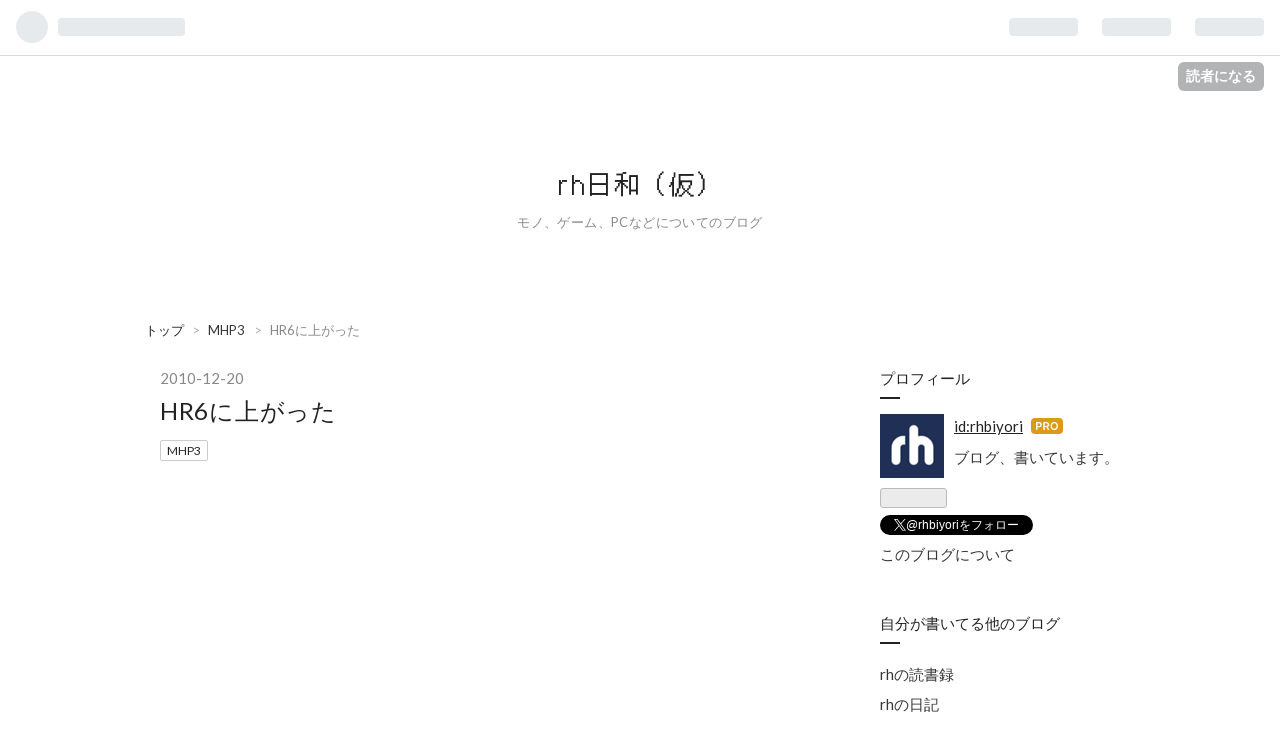

--- FILE ---
content_type: text/html; charset=utf-8
request_url: https://rhbiyori.hatenadiary.jp/entry/20101220/1292845589
body_size: 17355
content:
<!DOCTYPE html>
<html
  lang="ja"

data-admin-domain="//blog.hatena.ne.jp"
data-admin-origin="https://blog.hatena.ne.jp"
data-author="rhbiyori"
data-avail-langs="ja en"
data-blog="rhbiyori.hatenadiary.jp"
data-blog-host="rhbiyori.hatenadiary.jp"
data-blog-is-public="1"
data-blog-name="rh日和（仮）"
data-blog-owner="rhbiyori"
data-blog-show-ads=""
data-blog-show-sleeping-ads=""
data-blog-uri="https://rhbiyori.hatenadiary.jp/"
data-blog-uuid="11696248318756953912"
data-blogs-uri-base="https://rhbiyori.hatenadiary.jp"
data-brand="pro"
data-data-layer="{&quot;hatenablog&quot;:{&quot;admin&quot;:{},&quot;analytics&quot;:{&quot;brand_property_id&quot;:&quot;&quot;,&quot;measurement_id&quot;:&quot;&quot;,&quot;non_sampling_property_id&quot;:&quot;&quot;,&quot;property_id&quot;:&quot;UA-16724667-4&quot;,&quot;separated_property_id&quot;:&quot;UA-29716941-26&quot;},&quot;blog&quot;:{&quot;blog_id&quot;:&quot;11696248318756953912&quot;,&quot;content_seems_japanese&quot;:&quot;true&quot;,&quot;disable_ads&quot;:&quot;pro&quot;,&quot;enable_ads&quot;:&quot;false&quot;,&quot;enable_keyword_link&quot;:&quot;false&quot;,&quot;entry_show_footer_related_entries&quot;:&quot;true&quot;,&quot;force_pc_view&quot;:&quot;true&quot;,&quot;is_public&quot;:&quot;true&quot;,&quot;is_responsive_view&quot;:&quot;true&quot;,&quot;is_sleeping&quot;:&quot;false&quot;,&quot;lang&quot;:&quot;ja&quot;,&quot;name&quot;:&quot;rh\u65e5\u548c\uff08\u4eee\uff09&quot;,&quot;owner_name&quot;:&quot;rhbiyori&quot;,&quot;uri&quot;:&quot;https://rhbiyori.hatenadiary.jp/&quot;},&quot;brand&quot;:&quot;pro&quot;,&quot;page_id&quot;:&quot;entry&quot;,&quot;permalink_entry&quot;:{&quot;author_name&quot;:&quot;rhbiyori&quot;,&quot;categories&quot;:&quot;MHP3&quot;,&quot;character_count&quot;:305,&quot;date&quot;:&quot;2010-12-20&quot;,&quot;entry_id&quot;:&quot;8454420450066501257&quot;,&quot;first_category&quot;:&quot;MHP3&quot;,&quot;hour&quot;:&quot;20&quot;,&quot;title&quot;:&quot;HR6\u306b\u4e0a\u304c\u3063\u305f&quot;,&quot;uri&quot;:&quot;https://rhbiyori.hatenadiary.jp/entry/20101220/1292845589&quot;},&quot;pro&quot;:&quot;pro&quot;,&quot;router_type&quot;:&quot;blogs&quot;}}"
data-device="pc"
data-dont-recommend-pro="false"
data-global-domain="https://hatena.blog"
data-globalheader-color="b"
data-globalheader-type="pc"
data-has-touch-view="1"
data-help-url="https://help.hatenablog.com"
data-no-suggest-touch-view="1"
data-page="entry"
data-parts-domain="https://hatenablog-parts.com"
data-plus-available="1"
data-pro="true"
data-router-type="blogs"
data-sentry-dsn="https://03a33e4781a24cf2885099fed222b56d@sentry.io/1195218"
data-sentry-environment="production"
data-sentry-sample-rate="0.1"
data-static-domain="https://cdn.blog.st-hatena.com"
data-version="0679c6441b6ffd517ecafc4506cfb5"




  data-initial-state="{}"

  >
  <head prefix="og: http://ogp.me/ns# fb: http://ogp.me/ns/fb# article: http://ogp.me/ns/article#">

  

  
  <meta name="viewport" content="width=device-width, initial-scale=1.0" />


  


  

  <meta name="robots" content="max-image-preview:large" />


  <meta charset="utf-8"/>
  <meta http-equiv="X-UA-Compatible" content="IE=7; IE=9; IE=10; IE=11" />
  <title>HR6に上がった - rh日和（仮）</title>

  
  <link rel="canonical" href="https://rhbiyori.hatenadiary.jp/entry/20101220/1292845589"/>



  

<meta itemprop="name" content="HR6に上がった - rh日和（仮）"/>

  <meta itemprop="image" content="https://cdn.image.st-hatena.com/image/scale/9fb526da5042988d2b85fb1f945205763150623b/backend=imagemagick;version=1;width=1300/http%3A%2F%2Fecx.images-amazon.com%2Fimages%2FI%2F519fUtd7wEL.jpg"/>


  <meta property="og:title" content="HR6に上がった - rh日和（仮）"/>
<meta property="og:type" content="article"/>
  <meta property="og:url" content="https://rhbiyori.hatenadiary.jp/entry/20101220/1292845589"/>

  <meta property="og:image" content="https://cdn.image.st-hatena.com/image/scale/9fb526da5042988d2b85fb1f945205763150623b/backend=imagemagick;version=1;width=1300/http%3A%2F%2Fecx.images-amazon.com%2Fimages%2FI%2F519fUtd7wEL.jpg"/>

<meta property="og:image:alt" content="HR6に上がった - rh日和（仮）"/>
    <meta property="og:description" content="太刀の夜刀月影でフツーにジンオウガ二頭を倒しランクアップ。 今作のボスは2ndGのG級ほど強くない。防具を最大まで強化すればあまり痛手を受けない。オトモアイルー二匹がおとりになってくれるのも大きい。 にもかかわらず体力が高く、こちらの武器が揃わないので、討伐に三十分以上かかる。苦痛。 まぁソロでやってるからそうなるんだけど。 それからナルガS防具を作った。が、こちらも前作のナルガXよりはだいぶ弱い。 デフォルトで回避性能が+9止まりな上に、隠密のせいで攻撃機会が減る。オトモ狙いの攻撃に引っかかる。足をラングロS、頭をキャップにするといいらしいが。 上位後半で匠装備が作れるようになるまで我慢する…" />
<meta property="og:site_name" content="rh日和（仮）"/>

  <meta property="article:published_time" content="2010-12-20T11:46:29Z" />

    <meta property="article:tag" content="MHP3" />
      <meta name="twitter:card"  content="summary_large_image" />
    <meta name="twitter:image" content="https://cdn.image.st-hatena.com/image/scale/9fb526da5042988d2b85fb1f945205763150623b/backend=imagemagick;version=1;width=1300/http%3A%2F%2Fecx.images-amazon.com%2Fimages%2FI%2F519fUtd7wEL.jpg" />  <meta name="twitter:title" content="HR6に上がった - rh日和（仮）" />    <meta name="twitter:description" content="太刀の夜刀月影でフツーにジンオウガ二頭を倒しランクアップ。 今作のボスは2ndGのG級ほど強くない。防具を最大まで強化すればあまり痛手を受けない。オトモアイルー二匹がおとりになってくれるのも大きい。 にもかかわらず体力が高く、こちらの武器が揃わないので、討伐に三十分以上かかる。苦痛。 まぁソロでやってるからそうなるんだ…" />  <meta name="twitter:app:name:iphone" content="はてなブログアプリ" />
  <meta name="twitter:app:id:iphone" content="583299321" />
  <meta name="twitter:app:url:iphone" content="hatenablog:///open?uri=https%3A%2F%2Frhbiyori.hatenadiary.jp%2Fentry%2F20101220%2F1292845589" />  <meta name="twitter:site" content="@rhbiyori" />
  
    <meta name="description" content="太刀の夜刀月影でフツーにジンオウガ二頭を倒しランクアップ。 今作のボスは2ndGのG級ほど強くない。防具を最大まで強化すればあまり痛手を受けない。オトモアイルー二匹がおとりになってくれるのも大きい。 にもかかわらず体力が高く、こちらの武器が揃わないので、討伐に三十分以上かかる。苦痛。 まぁソロでやってるからそうなるんだけど。 それからナルガS防具を作った。が、こちらも前作のナルガXよりはだいぶ弱い。 デフォルトで回避性能が+9止まりな上に、隠密のせいで攻撃機会が減る。オトモ狙いの攻撃に引っかかる。足をラングロS、頭をキャップにするといいらしいが。 上位後半で匠装備が作れるようになるまで我慢する…" />
    <meta name="google-site-verification" content="YuxRL6Se-GNdPkhecH1T_G63xb1iNCkHaYZgE4zfZTM" />
    <meta name="keywords" content="ゲーム" />


  
<script
  id="embed-gtm-data-layer-loader"
  data-data-layer-page-specific="{&quot;hatenablog&quot;:{&quot;blogs_permalink&quot;:{&quot;blog_afc_issued&quot;:&quot;false&quot;,&quot;is_blog_sleeping&quot;:&quot;false&quot;,&quot;has_related_entries_with_elasticsearch&quot;:&quot;true&quot;,&quot;entry_afc_issued&quot;:&quot;false&quot;,&quot;is_author_pro&quot;:&quot;true&quot;}}}"
>
(function() {
  function loadDataLayer(elem, attrName) {
    if (!elem) { return {}; }
    var json = elem.getAttribute(attrName);
    if (!json) { return {}; }
    return JSON.parse(json);
  }

  var globalVariables = loadDataLayer(
    document.documentElement,
    'data-data-layer'
  );
  var pageSpecificVariables = loadDataLayer(
    document.getElementById('embed-gtm-data-layer-loader'),
    'data-data-layer-page-specific'
  );

  var variables = [globalVariables, pageSpecificVariables];

  if (!window.dataLayer) {
    window.dataLayer = [];
  }

  for (var i = 0; i < variables.length; i++) {
    window.dataLayer.push(variables[i]);
  }
})();
</script>

<!-- Google Tag Manager -->
<script>(function(w,d,s,l,i){w[l]=w[l]||[];w[l].push({'gtm.start':
new Date().getTime(),event:'gtm.js'});var f=d.getElementsByTagName(s)[0],
j=d.createElement(s),dl=l!='dataLayer'?'&l='+l:'';j.async=true;j.src=
'https://www.googletagmanager.com/gtm.js?id='+i+dl;f.parentNode.insertBefore(j,f);
})(window,document,'script','dataLayer','GTM-P4CXTW');</script>
<!-- End Google Tag Manager -->











  <link rel="shortcut icon" href="https://rhbiyori.hatenadiary.jp/icon/favicon">
<link rel="apple-touch-icon" href="https://rhbiyori.hatenadiary.jp/icon/touch">
<link rel="icon" sizes="192x192" href="https://rhbiyori.hatenadiary.jp/icon/link">

  

<link rel="alternate" type="application/atom+xml" title="Atom" href="https://rhbiyori.hatenadiary.jp/feed"/>
<link rel="alternate" type="application/rss+xml" title="RSS2.0" href="https://rhbiyori.hatenadiary.jp/rss"/>

  <link rel="alternate" type="application/json+oembed" href="https://hatena.blog/oembed?url=https%3A%2F%2Frhbiyori.hatenadiary.jp%2Fentry%2F20101220%2F1292845589&amp;format=json" title="oEmbed Profile of HR6に上がった"/>
<link rel="alternate" type="text/xml+oembed" href="https://hatena.blog/oembed?url=https%3A%2F%2Frhbiyori.hatenadiary.jp%2Fentry%2F20101220%2F1292845589&amp;format=xml" title="oEmbed Profile of HR6に上がった"/>
  
  <link rel="author" href="http://www.hatena.ne.jp/rhbiyori/">

  

  


  
    
<link rel="stylesheet" type="text/css" href="https://cdn.blog.st-hatena.com/css/blog.css?version=0679c6441b6ffd517ecafc4506cfb5"/>

    
  <link rel="stylesheet" type="text/css" href="https://usercss.blog.st-hatena.com/blog_style/11696248318756953912/60ffa65307ed670b9c5b87b0da3fbb3f5125ec10"/>
  
  

  

  
<script> </script>

  
<style>
  div#google_afc_user,
  div.google-afc-user-container,
  div.google_afc_image,
  div.google_afc_blocklink {
      display: block !important;
  }
</style>


  

  
    <script type="application/ld+json">{"@context":"http://schema.org","@type":"Article","dateModified":"2014-09-28T08:25:24+09:00","datePublished":"2010-12-20T20:46:29+09:00","headline":"HR6に上がった","image":["http://ecx.images-amazon.com/images/I/519fUtd7wEL.jpg"]}</script>

  

      <style>
    /* 342px(320px/93.75%)未満の横幅のとき、adsenseを10pxずらす */
    @media screen and (max-width: 341px) {
      .mobile-adsense {
        position: relative;
        width: 320px;
        left: -10px;
      }
    }

    /* 382px(358px/93.75%)未満の横幅のとき、幅を100%にしてスクロールバーを出す */
    @media screen and (max-width: 381px) {
      div.linkwithin_outer {
        width:100%;
        overflow:scroll;
      }
    }

.footer-action-wrapper{display:none;}
/*↑はてなブログを始めようの非表示*/

.touch-item-list{display:none;}
/*↑はてなブログ開発ブログ等のリンクの非表示*/
.header-image{height:50px;width:300px;margin:25px 0;}
</style>

<link rel="stylesheet" href="https://maxcdn.bootstrapcdn.com/font-awesome/4.7.0/css/font-awesome.min.css">

<amp-auto-ads type="adsense"
        data-ad-client="ca-pub-7231497017719044">
</amp-auto-ads>

<link rel="preconnect" href="https://fonts.googleapis.com">
<link rel="preconnect" href="https://fonts.gstatic.com" crossorigin>
<link href="https://fonts.googleapis.com/css2?family=DotGothic16&display=swap" rel="stylesheet">
</head>

  <body class="page-entry enable-top-editarea enable-bottom-editarea category-MHP3 globalheader-ng-enabled">
    

<div id="globalheader-container"
  data-brand="hatenablog"
  
  >
  <iframe id="globalheader" height="37" frameborder="0" allowTransparency="true"></iframe>
</div>


  
  
  
    <nav class="
      blog-controlls
      
    ">
      <div class="blog-controlls-blog-icon">
        <a href="https://rhbiyori.hatenadiary.jp/">
          <img src="https://cdn.image.st-hatena.com/image/square/d4872e14987f354ba1ff42df8deae3a4b74956f9/backend=imagemagick;height=128;version=1;width=128/https%3A%2F%2Fcdn.user.blog.st-hatena.com%2Fblog_custom_icon%2F509517%2F1594187278257142" alt="rh日和（仮）"/>
        </a>
      </div>
      <div class="blog-controlls-title">
        <a href="https://rhbiyori.hatenadiary.jp/">rh日和（仮）</a>
      </div>
      <a href="https://blog.hatena.ne.jp/rhbiyori/rhbiyori.hatenadiary.jp/subscribe?utm_campaign=subscribe_blog&amp;utm_source=blogs_topright_button&amp;utm_medium=button" class="blog-controlls-subscribe-btn test-blog-header-controlls-subscribe">
        読者になる
      </a>
    </nav>
  

  <div id="container">
    <div id="container-inner">
      <header id="blog-title" data-brand="hatenablog">
  <div id="blog-title-inner" >
    <div id="blog-title-content">
      <h1 id="title"><a href="https://rhbiyori.hatenadiary.jp/">rh日和（仮）</a></h1>
      
        <h2 id="blog-description">モノ、ゲーム、PCなどについてのブログ</h2>
      
    </div>
  </div>
</header>

      
  <div id="top-editarea">
    <amp-auto-ads type="adsense"
        data-ad-client="ca-pub-7231497017719044">
</amp-auto-ads>
  </div>


      
          <div id="top-box">
    <div class="breadcrumb" data-test-id="breadcrumb">
      <div class="breadcrumb-inner">
        <a class="breadcrumb-link" href="https://rhbiyori.hatenadiary.jp/"><span>トップ</span></a>          <span class="breadcrumb-gt">&gt;</span>          <span class="breadcrumb-child">            <a class="breadcrumb-child-link" href="https://rhbiyori.hatenadiary.jp/archive/category/MHP3"><span>MHP3</span></a>          </span>            <span class="breadcrumb-gt">&gt;</span>          <span class="breadcrumb-child">            <span>HR6に上がった</span>          </span>      </div>
    </div>
  </div>
  <script type="application/ld+json" class="test-breadcrumb-json-ld">
    {"@context":"http://schema.org","itemListElement":[{"@type":"ListItem","item":{"@id":"https://rhbiyori.hatenadiary.jp/","name":"トップ"},"position":1},{"@type":"ListItem","position":2,"item":{"name":"MHP3","@id":"https://rhbiyori.hatenadiary.jp/archive/category/MHP3"}}],"@type":"BreadcrumbList"}
  </script>
      
      




<div id="content" class="hfeed"
  
  >
  <div id="content-inner">
    <div id="wrapper">
      <div id="main">
        <div id="main-inner">
          

          



          
  
  <!-- google_ad_section_start -->
  <!-- rakuten_ad_target_begin -->
  
  
  

  

  
    
      
        <article class="entry hentry test-hentry js-entry-article date-first autopagerize_page_element chars-400 words-100 mode-hatena entry-odd" id="entry-8454420450066501257" data-keyword-campaign="" data-uuid="8454420450066501257" data-publication-type="entry">
  <div class="entry-inner">
    <header class="entry-header">
  
    <div class="date entry-date first">
    <a href="https://rhbiyori.hatenadiary.jp/archive/2010/12/20" rel="nofollow">
      <time datetime="2010-12-20T11:46:29Z" title="2010-12-20T11:46:29Z">
        <span class="date-year">2010</span><span class="hyphen">-</span><span class="date-month">12</span><span class="hyphen">-</span><span class="date-day">20</span>
      </time>
    </a>
      </div>
  <h1 class="entry-title">
  <a href="https://rhbiyori.hatenadiary.jp/entry/20101220/1292845589" class="entry-title-link bookmark">HR6に上がった</a>
</h1>

  
  

  <div class="entry-categories categories">
    
    <a href="https://rhbiyori.hatenadiary.jp/archive/category/MHP3" class="entry-category-link category-MHP3">MHP3</a>
    
  </div>


  
  <div class="customized-header">
    <div class="entry-header-html"><link rel="stylesheet" href="https://maxcdn.bootstrapcdn.com/font-awesome/4.7.0/css/font-awesome.min.css">
    <div class="clear">
    </div>
    <link rel="preconnect" href="https://fonts.googleapis.com">
<link rel="preconnect" href="https://fonts.gstatic.com" crossorigin>
<link href="https://fonts.googleapis.com/css2?family=DotGothic16&display=swap" rel="stylesheet">
<script async src="https://pagead2.googlesyndication.com/pagead/js/adsbygoogle.js?client=ca-pub-7231497017719044"
     crossorigin="anonymous"></script>
<!-- はてなブログモノ上 -->
<ins class="adsbygoogle"
     style="display:block"
     data-ad-client="ca-pub-7231497017719044"
     data-ad-slot="3969466084"
     data-ad-format="auto"
     data-full-width-responsive="true"></ins>
<script>
     (adsbygoogle = window.adsbygoogle || []).push({});
</script></div>
  </div>


  
  
<div class="social-buttons">
  
  
    <div class="social-button-item">
      <a href="https://b.hatena.ne.jp/entry/s/rhbiyori.hatenadiary.jp/entry/20101220/1292845589" class="hatena-bookmark-button" data-hatena-bookmark-url="https://rhbiyori.hatenadiary.jp/entry/20101220/1292845589" data-hatena-bookmark-layout="vertical-balloon" data-hatena-bookmark-lang="ja" title="この記事をはてなブックマークに追加"><img src="https://b.st-hatena.com/images/entry-button/button-only.gif" alt="この記事をはてなブックマークに追加" width="20" height="20" style="border: none;" /></a>
    </div>
  
  
    <div class="social-button-item">
      <div class="fb-share-button" data-layout="box_count" data-href="https://rhbiyori.hatenadiary.jp/entry/20101220/1292845589"></div>
    </div>
  
  
    
    
    <div class="social-button-item">
      <a
          class="entry-share-button entry-share-button-twitter test-share-button-twitter"
          href="https://x.com/intent/tweet?text=HR6%E3%81%AB%E4%B8%8A%E3%81%8C%E3%81%A3%E3%81%9F+-+rh%E6%97%A5%E5%92%8C%EF%BC%88%E4%BB%AE%EF%BC%89&amp;url=https%3A%2F%2Frhbiyori.hatenadiary.jp%2Fentry%2F20101220%2F1292845589"
          title="X（Twitter）で投稿する"
        ></a>
    </div>
  
  
  
  
  
    <div class="social-button-item">
      <a
      class="entry-share-button entry-share-button-bluesky"
        target="_blank" rel="noopener noreferrer"
        href="https://bsky.app/intent/compose?text=HR6%E3%81%AB%E4%B8%8A%E3%81%8C%E3%81%A3%E3%81%9F+-+rh%E6%97%A5%E5%92%8C%EF%BC%88%E4%BB%AE%EF%BC%89%0A%0Ahttps%3A%2F%2Frhbiyori.hatenadiary.jp%2Fentry%2F20101220%2F1292845589"
        title="Bluesky で共有する"
      ></a>
    </div>
  
  
</div>



</header>

    


    <div class="entry-content hatenablog-entry">
  
    <p>太刀の夜刀月影でフツーにジンオウガ二頭を倒しランクアップ。<br />
今作のボスは2ndGのG級ほど強くない。防具を最大まで強化すればあまり痛手を受けない。オトモアイルー二匹がおとりになってくれるのも大きい。<br />
にもかかわらず体力が高く、こちらの武器が揃わないので、討伐に三十分以上かかる。苦痛。<br />
まぁソロでやってるからそうなるんだけど。<br />
それからナルガS防具を作った。が、こちらも前作のナルガXよりはだいぶ弱い。<br />
デフォルトで回避性能が+9止まりな上に、隠密のせいで攻撃機会が減る。オトモ狙いの攻撃に引っかかる。足をラングロS、頭をキャップにするといいらしいが。<br />
上位後半で匠装備が作れるようになるまで我慢するしかない。<br />
<a href="http://d.hatena.ne.jp/asin/B003CN64UC/rhbiyori-22" class="asin"><img src="http://ecx.images-amazon.com/images/I/519fUtd7wEL._SL160_.jpg" alt="モンスターハンターポータブル 3rd" title="モンスターハンターポータブル 3rd" class="asin"></a></p>

    
    




    

  
</div>

    
  <footer class="entry-footer">
      <div class="entry-footer-modules" id="entry-footer-primary-modules">      
<div class="hatena-module hatena-module-html">
  <div class="hatena-module-body">
    <script async src="https://pagead2.googlesyndication.com/pagead/js/adsbygoogle.js?client=ca-pub-7231497017719044"
     crossorigin="anonymous"></script>
<!-- -->
<ins class="adsbygoogle"
     style="display:block"
     data-ad-client="ca-pub-7231497017719044"
     data-ad-slot="4756765595"
     data-ad-format="auto"
     data-full-width-responsive="true"></ins>
<script>
     (adsbygoogle = window.adsbygoogle || []).push({});
</script>
  </div>
</div>
      
<div class="hatena-module hatena-module-related-entries" >
  
  <div class="hatena-module-title">
    関連記事
  </div>
  <div class="hatena-module-body">
    <ul class="related-entries hatena-urllist urllist-with-thumbnails">
  
  
    
    <li class="urllist-item related-entries-item">
      <div class="urllist-item-inner related-entries-item-inner">
        
          
          
          <a href="https://rhbiyori.hatenadiary.jp/entry/20110624/1308928327" class="urllist-title-link related-entries-title-link  urllist-title related-entries-title">イベントクエスト『渓流の一番長い日』クリア</a>


          
          

                </div>
    </li>
  
    
    <li class="urllist-item related-entries-item">
      <div class="urllist-item-inner related-entries-item-inner">
        
          
          
          <a href="https://rhbiyori.hatenadiary.jp/entry/20110618/1308409313" class="urllist-title-link related-entries-title-link  urllist-title related-entries-title">MHP3イベントクエスト『幻のウラガンキン』クリア</a>


          
          

                </div>
    </li>
  
    
    <li class="urllist-item related-entries-item">
      <div class="urllist-item-inner related-entries-item-inner">
        
          
          
          <a href="https://rhbiyori.hatenadiary.jp/entry/20110616/1308193782" class="urllist-title-link related-entries-title-link  urllist-title related-entries-title">MHP3 勲章『竜職人のトンカチ』取得方法、およびオススメ最終強化武器10個のリスト</a>


          
          

                </div>
    </li>
  
</ul>

  </div>
</div>
  </div>
    <div class="entry-tags-wrapper">
  <div class="entry-tags">  </div>
</div>

    <p class="entry-footer-section track-inview-by-gtm" data-gtm-track-json="{&quot;area&quot;: &quot;finish_reading&quot;}">
  <span class="author vcard"><span class="fn" data-load-nickname="1" data-user-name="rhbiyori" >rhbiyori</span></span>
  <span class="entry-footer-time"><a href="https://rhbiyori.hatenadiary.jp/entry/20101220/1292845589"><time data-relative datetime="2010-12-20T11:46:29Z" title="2010-12-20T11:46:29Z" class="updated">2010-12-20 20:46</time></a></span>
  
  
  
    <span class="
      entry-footer-subscribe
      
    " data-test-blog-controlls-subscribe>
      <a href="https://blog.hatena.ne.jp/rhbiyori/rhbiyori.hatenadiary.jp/subscribe?utm_medium=button&amp;utm_source=blogs_entry_footer&amp;utm_campaign=subscribe_blog">
        読者になる
      </a>
    </span>
  
</p>

    
  <div
    class="hatena-star-container"
    data-hatena-star-container
    data-hatena-star-url="https://rhbiyori.hatenadiary.jp/entry/20101220/1292845589"
    data-hatena-star-title="HR6に上がった"
    data-hatena-star-variant="profile-icon"
    data-hatena-star-profile-url-template="https://blog.hatena.ne.jp/{username}/"
  ></div>


    
<div class="social-buttons">
  
  
    <div class="social-button-item">
      <a href="https://b.hatena.ne.jp/entry/s/rhbiyori.hatenadiary.jp/entry/20101220/1292845589" class="hatena-bookmark-button" data-hatena-bookmark-url="https://rhbiyori.hatenadiary.jp/entry/20101220/1292845589" data-hatena-bookmark-layout="vertical-balloon" data-hatena-bookmark-lang="ja" title="この記事をはてなブックマークに追加"><img src="https://b.st-hatena.com/images/entry-button/button-only.gif" alt="この記事をはてなブックマークに追加" width="20" height="20" style="border: none;" /></a>
    </div>
  
  
    <div class="social-button-item">
      <div class="fb-share-button" data-layout="box_count" data-href="https://rhbiyori.hatenadiary.jp/entry/20101220/1292845589"></div>
    </div>
  
  
    
    
    <div class="social-button-item">
      <a
          class="entry-share-button entry-share-button-twitter test-share-button-twitter"
          href="https://x.com/intent/tweet?text=HR6%E3%81%AB%E4%B8%8A%E3%81%8C%E3%81%A3%E3%81%9F+-+rh%E6%97%A5%E5%92%8C%EF%BC%88%E4%BB%AE%EF%BC%89&amp;url=https%3A%2F%2Frhbiyori.hatenadiary.jp%2Fentry%2F20101220%2F1292845589"
          title="X（Twitter）で投稿する"
        ></a>
    </div>
  
  
  
  
  
    <div class="social-button-item">
      <a
      class="entry-share-button entry-share-button-bluesky"
        target="_blank" rel="noopener noreferrer"
        href="https://bsky.app/intent/compose?text=HR6%E3%81%AB%E4%B8%8A%E3%81%8C%E3%81%A3%E3%81%9F+-+rh%E6%97%A5%E5%92%8C%EF%BC%88%E4%BB%AE%EF%BC%89%0A%0Ahttps%3A%2F%2Frhbiyori.hatenadiary.jp%2Fentry%2F20101220%2F1292845589"
        title="Bluesky で共有する"
      ></a>
    </div>
  
  
</div>

    

    <div class="customized-footer">
      

        

          <div class="entry-footer-modules" id="entry-footer-secondary-modules">      
<div class="hatena-module hatena-module-related-entries" >
      
  <!-- Hatena-Epic-has-related-entries-with-elasticsearch:true -->
  <div class="hatena-module-title">
    関連記事
  </div>
  <div class="hatena-module-body">
    <ul class="related-entries hatena-urllist urllist-with-thumbnails">
  
  
    
    <li class="urllist-item related-entries-item">
      <div class="urllist-item-inner related-entries-item-inner">
        
          
                      <a class="urllist-image-link related-entries-image-link" href="https://rhbiyori.hatenadiary.jp/entry/2018/07/13/200000">
  <img alt="MHW日記 アステラ祭【納涼の宴】の新装備とチケット系アイテム必要数一覧" src="https://cdn.image.st-hatena.com/image/square/cd2bfdd584e15d26cc5e8cb23b55aec9ef2f81ca/backend=imagemagick;height=100;version=1;width=100/https%3A%2F%2Fcdn-ak.f.st-hatena.com%2Fimages%2Ffotolife%2Fr%2Frhbiyori%2F20180713%2F20180713133416.jpg" class="urllist-image related-entries-image" title="MHW日記 アステラ祭【納涼の宴】の新装備とチケット系アイテム必要数一覧" width="100" height="100" loading="lazy">
</a>
            <div class="urllist-date-link related-entries-date-link">
  <a href="https://rhbiyori.hatenadiary.jp/archive/2018/07/13" rel="nofollow">
    <time datetime="2018-07-13T11:00:00Z" title="2018年7月13日">
      2018-07-13
    </time>
  </a>
</div>

          <a href="https://rhbiyori.hatenadiary.jp/entry/2018/07/13/200000" class="urllist-title-link related-entries-title-link  urllist-title related-entries-title">MHW日記 アステラ祭【納涼の宴】の新装備とチケット系アイテム必要数一覧</a>


          
          

                      <div class="urllist-entry-body related-entries-entry-body">CAPCOM：モンスターハンター：ワールド 公式サイト 7月13日から…</div>
      </div>
    </li>
  
    
    <li class="urllist-item related-entries-item">
      <div class="urllist-item-inner related-entries-item-inner">
        
          
                      <a class="urllist-image-link related-entries-image-link" href="https://rhbiyori.hatenadiary.jp/entry/2016/03/08/224202">
  <img alt="MHX日記 アマツマガツチをブシドー双剣で（MHXでは）初討伐" src="https://cdn.image.st-hatena.com/image/square/d39bfcf12631749d388e1238535dbf28273d1f2f/backend=imagemagick;height=100;version=1;width=100/http%3A%2F%2Fecx.images-amazon.com%2Fimages%2FI%2F41c1DyERBnL.jpg" class="urllist-image related-entries-image" title="MHX日記 アマツマガツチをブシドー双剣で（MHXでは）初討伐" width="100" height="100" loading="lazy">
</a>
            <div class="urllist-date-link related-entries-date-link">
  <a href="https://rhbiyori.hatenadiary.jp/archive/2016/03/08" rel="nofollow">
    <time datetime="2016-03-08T13:42:02Z" title="2016年3月8日">
      2016-03-08
    </time>
  </a>
</div>

          <a href="https://rhbiyori.hatenadiary.jp/entry/2016/03/08/224202" class="urllist-title-link related-entries-title-link  urllist-title related-entries-title">MHX日記 アマツマガツチをブシドー双剣で（MHXでは）初討伐</a>


          
          

                      <div class="urllist-entry-body related-entries-entry-body">ハンターランク70で開放されるクエスト「舞うは嵐、奏でるは災…</div>
      </div>
    </li>
  
    
    <li class="urllist-item related-entries-item">
      <div class="urllist-item-inner related-entries-item-inner">
        
          
                      <a class="urllist-image-link related-entries-image-link" href="https://rhbiyori.hatenadiary.jp/entry/2015/12/01/005333">
  <img alt="MHX日記 ニャンター/オトモアイルーの各種ステータス、及び育て方について" src="https://cdn.image.st-hatena.com/image/square/b533201380a492b753cb7ba5d4a567c656391e14/backend=imagemagick;height=100;version=1;width=100/http%3A%2F%2Fecx.images-amazon.com%2Fimages%2FI%2F51%2B1T5JF-RL.jpg" class="urllist-image related-entries-image" title="MHX日記 ニャンター/オトモアイルーの各種ステータス、及び育て方について" width="100" height="100" loading="lazy">
</a>
            <div class="urllist-date-link related-entries-date-link">
  <a href="https://rhbiyori.hatenadiary.jp/archive/2015/12/01" rel="nofollow">
    <time datetime="2015-11-30T15:53:33Z" title="2015年12月1日">
      2015-12-01
    </time>
  </a>
</div>

          <a href="https://rhbiyori.hatenadiary.jp/entry/2015/12/01/005333" class="urllist-title-link related-entries-title-link  urllist-title related-entries-title">MHX日記 ニャンター/オトモアイルーの各種ステータス、及び育て方について</a>


          
          

                      <div class="urllist-entry-body related-entries-entry-body">モンハン、やってますか？ っていうかニャンター、使ってますか…</div>
      </div>
    </li>
  
    
    <li class="urllist-item related-entries-item">
      <div class="urllist-item-inner related-entries-item-inner">
        
          
                      <a class="urllist-image-link related-entries-image-link" href="https://rhbiyori.hatenadiary.jp/entry/2015/01/09/122733">
  <img alt="MH4G日記 イベントクエスト「範馬刃牙・牙剥く金獅子」をソロクリア" src="https://cdn.image.st-hatena.com/image/square/f9f042375a81461b5f75f0ef40346f5915d8bba0/backend=imagemagick;height=100;version=1;width=100/http%3A%2F%2Fecx.images-amazon.com%2Fimages%2FI%2F517ckyVwQsL.jpg" class="urllist-image related-entries-image" title="MH4G日記 イベントクエスト「範馬刃牙・牙剥く金獅子」をソロクリア" width="100" height="100" loading="lazy">
</a>
            <div class="urllist-date-link related-entries-date-link">
  <a href="https://rhbiyori.hatenadiary.jp/archive/2015/01/09" rel="nofollow">
    <time datetime="2015-01-09T03:27:33Z" title="2015年1月9日">
      2015-01-09
    </time>
  </a>
</div>

          <a href="https://rhbiyori.hatenadiary.jp/entry/2015/01/09/122733" class="urllist-title-link related-entries-title-link  urllist-title related-entries-title">MH4G日記 イベントクエスト「範馬刃牙・牙剥く金獅子」をソロクリア</a>


          
          

                      <div class="urllist-entry-body related-entries-entry-body">イベントクエスト「範馬刃牙・牙剥く金獅子」をソロでクリア。 …</div>
      </div>
    </li>
  
    
    <li class="urllist-item related-entries-item">
      <div class="urllist-item-inner related-entries-item-inner">
        
          
                      <a class="urllist-image-link related-entries-image-link" href="https://rhbiyori.hatenadiary.jp/entry/2014/12/09/192206">
  <img alt="MH4G日記 大老殿クエスト「高難度：モンスターハンター」をソロ操虫棍でクリア" src="https://cdn.image.st-hatena.com/image/square/f47a9ee3d2c9c5af27b6632554bca0a13f5280f8/backend=imagemagick;height=100;version=1;width=100/http%3A%2F%2Fecx.images-amazon.com%2Fimages%2FI%2F41QP4z3baxL.jpg" class="urllist-image related-entries-image" title="MH4G日記 大老殿クエスト「高難度：モンスターハンター」をソロ操虫棍でクリア" width="100" height="100" loading="lazy">
</a>
            <div class="urllist-date-link related-entries-date-link">
  <a href="https://rhbiyori.hatenadiary.jp/archive/2014/12/09" rel="nofollow">
    <time datetime="2014-12-09T10:22:06Z" title="2014年12月9日">
      2014-12-09
    </time>
  </a>
</div>

          <a href="https://rhbiyori.hatenadiary.jp/entry/2014/12/09/192206" class="urllist-title-link related-entries-title-link  urllist-title related-entries-title">MH4G日記 大老殿クエスト「高難度：モンスターハンター」をソロ操虫棍でクリア</a>


          
          

                      <div class="urllist-entry-body related-entries-entry-body">最後の古文書解読によって開放されるクエスト「高難度：モンス…</div>
      </div>
    </li>
  
</ul>

  </div>
</div>
  </div>
        

      
    </div>
    
  <div class="comment-box js-comment-box">
    
    <ul class="comment js-comment">
      <li class="read-more-comments" style="display: none;"><a>もっと読む</a></li>
    </ul>
    
      <a class="leave-comment-title js-leave-comment-title">コメントを書く</a>
    
  </div>

  </footer>

  </div>
</article>

      
      
    
  

  
  <!-- rakuten_ad_target_end -->
  <!-- google_ad_section_end -->
  
  
  
  <div class="pager pager-permalink permalink">
    
      
      <span class="pager-prev">
        <a href="https://rhbiyori.hatenadiary.jp/entry/20101221/1292933728" rel="prev">
          <span class="pager-arrow">&laquo; </span>
          ドボルベルク攻略法　メモ
        </a>
      </span>
    
    
      
      <span class="pager-next">
        <a href="https://rhbiyori.hatenadiary.jp/entry/20101218/1292682913" rel="next">
          上位ギギネブラを倒す
          <span class="pager-arrow"> &raquo;</span>
        </a>
      </span>
    
  </div>


  



        </div>
      </div>

      <aside id="box1">
  <div id="box1-inner">
  </div>
</aside>

    </div><!-- #wrapper -->

    
<aside id="box2">
  
  <div id="box2-inner">
    
      

<div class="hatena-module hatena-module-profile">
  <div class="hatena-module-title">
    プロフィール
  </div>
  <div class="hatena-module-body">
    
    <a href="https://rhbiyori.hatenadiary.jp/about" class="profile-icon-link">
      <img src="https://cdn.profile-image.st-hatena.com/users/rhbiyori/profile.png?1594189584"
      alt="id:rhbiyori" class="profile-icon" />
    </a>
    

    
    <span class="id">
      <a href="https://rhbiyori.hatenadiary.jp/about" class="hatena-id-link"><span data-load-nickname="1" data-user-name="rhbiyori">id:rhbiyori</span></a>
      
  
  
    <a href="https://blog.hatena.ne.jp/-/pro?plus_via=blog_plus_badge&amp;utm_source=pro_badge&amp;utm_medium=referral&amp;utm_campaign=register_pro" title="はてなブログPro"><i class="badge-type-pro">はてなブログPro</i></a>
  


    </span>
    

    

    
    <div class="profile-description">
      <p>ブログ、書いています。</p>

    </div>
    

    
      <div class="hatena-follow-button-box btn-subscribe js-hatena-follow-button-box"
  
  >

  <a href="#" class="hatena-follow-button js-hatena-follow-button">
    <span class="subscribing">
      <span class="foreground">読者です</span>
      <span class="background">読者をやめる</span>
    </span>
    <span class="unsubscribing" data-track-name="profile-widget-subscribe-button" data-track-once>
      <span class="foreground">読者になる</span>
      <span class="background">読者になる</span>
    </span>
  </a>
  <div class="subscription-count-box js-subscription-count-box">
    <i></i>
    <u></u>
    <span class="subscription-count js-subscription-count">
    </span>
  </div>
</div>

    

    
      <div class="hatena-follow-button-box">
        <a href="https://twitter.com/rhbiyori" title="X（Twitter）アカウント" class="btn-twitter" data-lang="ja">
          <img src="https://cdn.blog.st-hatena.com/images/theme/plofile-socialize-x.svg?version=0679c6441b6ffd517ecafc4506cfb5" alt="X">
          <span>
            @rhbiyoriをフォロー
          </span>
        </a>
      </div>
    

    <div class="profile-about">
      <a href="https://rhbiyori.hatenadiary.jp/about">このブログについて</a>
    </div>

  </div>
</div>

    
      <div class="hatena-module hatena-module-links">
  <div class="hatena-module-title">
    自分が書いてる他のブログ
  </div>
  <div class="hatena-module-body">
    <ul class="hatena-urllist">
      
        <li>
          <a href="https://rhbiyori.hatenablog.jp/">rhの読書録</a>
        </li>
      
        <li>
          <a href="https://rhbiyori.hatenablog.com/">rhの日記</a>
        </li>
      
    </ul>
  </div>
</div>

    
      <div class="hatena-module hatena-module-search-box">
  <div class="hatena-module-title">
    検索
  </div>
  <div class="hatena-module-body">
    <form class="search-form" role="search" action="https://rhbiyori.hatenadiary.jp/search" method="get">
  <input type="text" name="q" class="search-module-input" value="" placeholder="記事を検索" required>
  <input type="submit" value="検索" class="search-module-button" />
</form>

  </div>
</div>

    
      
<div class="hatena-module hatena-module-html">
  <div class="hatena-module-body">
    <script async src="https://pagead2.googlesyndication.com/pagead/js/adsbygoogle.js?client=ca-pub-7231497017719044"
     crossorigin="anonymous"></script>
<!-- -->
<ins class="adsbygoogle"
     style="display:block"
     data-ad-client="ca-pub-7231497017719044"
     data-ad-slot="1198100889"
     data-ad-format="auto"
     data-full-width-responsive="true"></ins>
<script>
     (adsbygoogle = window.adsbygoogle || []).push({});
</script>
  </div>
</div>

    
      
<div class="hatena-module hatena-module-related-entries" >
  
  <div class="hatena-module-title">
    関連記事
  </div>
  <div class="hatena-module-body">
    <ul class="related-entries hatena-urllist urllist-with-thumbnails">
  
  
    
    <li class="urllist-item related-entries-item">
      <div class="urllist-item-inner related-entries-item-inner">
        
          
          
          <a href="https://rhbiyori.hatenadiary.jp/entry/20110624/1308928327" class="urllist-title-link related-entries-title-link  urllist-title related-entries-title">イベントクエスト『渓流の一番長い日』クリア</a>


          
          

                </div>
    </li>
  
    
    <li class="urllist-item related-entries-item">
      <div class="urllist-item-inner related-entries-item-inner">
        
          
          
          <a href="https://rhbiyori.hatenadiary.jp/entry/20110618/1308409313" class="urllist-title-link related-entries-title-link  urllist-title related-entries-title">MHP3イベントクエスト『幻のウラガンキン』クリア</a>


          
          

                </div>
    </li>
  
    
    <li class="urllist-item related-entries-item">
      <div class="urllist-item-inner related-entries-item-inner">
        
          
          
          <a href="https://rhbiyori.hatenadiary.jp/entry/20110616/1308193782" class="urllist-title-link related-entries-title-link  urllist-title related-entries-title">MHP3 勲章『竜職人のトンカチ』取得方法、およびオススメ最終強化武器10個のリスト</a>


          
          

                </div>
    </li>
  
</ul>

  </div>
</div>

    
      
<div class="hatena-module hatena-module-entries-access-ranking"
  data-count="5"
  data-source="access"
  data-enable_customize_format="0"
  data-display_entry_image_size_width="80"
  data-display_entry_image_size_height="60"

  data-display_entry_category="0"
  data-display_entry_image="1"
  data-display_entry_image_size_width="80"
  data-display_entry_image_size_height="60"
  data-display_entry_body_length="0"
  data-display_entry_date="0"
  data-display_entry_title_length="20"
  data-restrict_entry_title_length="0"
  data-display_bookmark_count="0"

>
  <div class="hatena-module-title">
    
      注目記事
    
  </div>
  <div class="hatena-module-body">
    
  </div>
</div>

    
      <div class="hatena-module hatena-module-recent-entries ">
  <div class="hatena-module-title">
    <a href="https://rhbiyori.hatenadiary.jp/archive">
      最新記事
    </a>
  </div>
  <div class="hatena-module-body">
    <ul class="recent-entries hatena-urllist urllist-with-thumbnails">
  
  
    
    <li class="urllist-item recent-entries-item">
      <div class="urllist-item-inner recent-entries-item-inner">
        
          
                      <a class="urllist-image-link recent-entries-image-link" href="https://rhbiyori.hatenadiary.jp/entry/2025/11/25/000000">
  <img alt="公園懸垂の利得と困難" src="https://cdn.image.st-hatena.com/image/square/10bb9bcf714115bbebf88f149c7c85bf72dcecd7/backend=imagemagick;height=60;version=1;width=80/https%3A%2F%2Fcdn-ak.f.st-hatena.com%2Fimages%2Ffotolife%2Fr%2Frhbiyori%2F20251124%2F20251124223621.png" class="urllist-image recent-entries-image" title="公園懸垂の利得と困難" width="80" height="60" loading="lazy">
</a>

          <a href="https://rhbiyori.hatenadiary.jp/entry/2025/11/25/000000" class="urllist-title-link recent-entries-title-link  urllist-title recent-entries-title">公園懸垂の利得と困難</a>


          
          

                </div>
    </li>
  
    
    <li class="urllist-item recent-entries-item">
      <div class="urllist-item-inner recent-entries-item-inner">
        
          
                      <a class="urllist-image-link recent-entries-image-link" href="https://rhbiyori.hatenadiary.jp/entry/2025/11/04/000000">
  <img alt="Ariaのアコースティックギター弦『AGS-200XL』を使用した感想" src="https://cdn.image.st-hatena.com/image/square/52c8610f59c85b278ac794f07258be071c88f2d1/backend=imagemagick;height=60;version=1;width=80/https%3A%2F%2Fcdn-ak.f.st-hatena.com%2Fimages%2Ffotolife%2Fr%2Frhbiyori%2F20251102%2F20251102185923.jpg" class="urllist-image recent-entries-image" title="Ariaのアコースティックギター弦『AGS-200XL』を使用した感想" width="80" height="60" loading="lazy">
</a>

          <a href="https://rhbiyori.hatenadiary.jp/entry/2025/11/04/000000" class="urllist-title-link recent-entries-title-link  urllist-title recent-entries-title">Ariaのアコースティックギター弦『AGS-200XL』を使用した感想</a>


          
          

                </div>
    </li>
  
    
    <li class="urllist-item recent-entries-item">
      <div class="urllist-item-inner recent-entries-item-inner">
        
          
                      <a class="urllist-image-link recent-entries-image-link" href="https://rhbiyori.hatenadiary.jp/entry/2025/10/20/000000">
  <img alt="グラブル日記　『リュックサック・バトル』にハマりすぎて夜が明ける" src="https://cdn.image.st-hatena.com/image/square/063471581112cbd3828ac41450ea9f7bf30a5709/backend=imagemagick;height=60;version=1;width=80/https%3A%2F%2Fm.media-amazon.com%2Fimages%2FI%2F51dfdqHMZeL._SL500_.jpg" class="urllist-image recent-entries-image" title="グラブル日記　『リュックサック・バトル』にハマりすぎて夜が明ける" width="80" height="60" loading="lazy">
</a>

          <a href="https://rhbiyori.hatenadiary.jp/entry/2025/10/20/000000" class="urllist-title-link recent-entries-title-link  urllist-title recent-entries-title">グラブル日記　『リュックサック・バトル』にハマりすぎて夜が明ける</a>


          
          

                </div>
    </li>
  
    
    <li class="urllist-item recent-entries-item">
      <div class="urllist-item-inner recent-entries-item-inner">
        
          
                      <a class="urllist-image-link recent-entries-image-link" href="https://rhbiyori.hatenadiary.jp/entry/2025/10/10/000000">
  <img alt="気になる『F-91W』ライクなチープカシオのリスト" src="https://cdn.image.st-hatena.com/image/square/a398a4ea4d64a176d88cd388289da5717e5928f2/backend=imagemagick;height=60;version=1;width=80/https%3A%2F%2Fm.media-amazon.com%2Fimages%2FI%2F41Ff9o4MnEL._SL500_.jpg" class="urllist-image recent-entries-image" title="気になる『F-91W』ライクなチープカシオのリスト" width="80" height="60" loading="lazy">
</a>

          <a href="https://rhbiyori.hatenadiary.jp/entry/2025/10/10/000000" class="urllist-title-link recent-entries-title-link  urllist-title recent-entries-title">気になる『F-91W』ライクなチープカシオのリスト</a>


          
          

                </div>
    </li>
  
    
    <li class="urllist-item recent-entries-item">
      <div class="urllist-item-inner recent-entries-item-inner">
        
          
                      <a class="urllist-image-link recent-entries-image-link" href="https://rhbiyori.hatenadiary.jp/entry/2025/09/01/000000">
  <img alt="グラブル日記ランク335　復帰勢のマグナ3フルオート編成　ユグドラシル・アルボスマグナ編" src="https://cdn.image.st-hatena.com/image/square/7d8a6aa5ac9463c9bf4ef144cd8d4df444e0c17b/backend=imagemagick;height=60;version=1;width=80/https%3A%2F%2Fm.media-amazon.com%2Fimages%2FI%2F51M%2BCXsnvjL._SL500_.jpg" class="urllist-image recent-entries-image" title="グラブル日記ランク335　復帰勢のマグナ3フルオート編成　ユグドラシル・アルボスマグナ編" width="80" height="60" loading="lazy">
</a>

          <a href="https://rhbiyori.hatenadiary.jp/entry/2025/09/01/000000" class="urllist-title-link recent-entries-title-link  urllist-title recent-entries-title">グラブル日記ランク335　復帰勢のマグナ3フルオート編成　ユグドラシル・アルボスマグナ編</a>


          
          

                </div>
    </li>
  
</ul>

      </div>
</div>

    
      
<div class="hatena-module hatena-module-html">
    <div class="hatena-module-title">DEATH STRANDING 2</div>
  <div class="hatena-module-body">
    <a rel="sponsored" href="https://www.amazon.co.jp/dp/B0F13HRGK2?tag=rhbiyori-22&amp;linkCode=ogi&amp;th=1&amp;psc=1" class="asin"><img src="https://m.media-amazon.com/images/I/51IhoW8kaYL._SL500_.jpg" alt="【PS5】DEATH STRANDING 2: ON THE BEACH (デス・ストランディング ２： オン・ザ・ビーチ)" title="【PS5】DEATH STRANDING 2: ON THE BEACH (デス・ストランディング ２： オン・ザ・ビーチ)" class="asin"></a>

  </div>
</div>

    
      
<div class="hatena-module hatena-module-html">
    <div class="hatena-module-title">DEATH STRANDING</div>
  <div class="hatena-module-body">
    <a rel="sponsored" href="https://www.amazon.co.jp/dp/B09923SLTK?tag=rhbiyori-22&amp;linkCode=ogi&amp;th=1&amp;psc=1" class="asin"><img src="https://m.media-amazon.com/images/I/41SBpDuoH-S._SL500_.jpg" alt="【PS5】DEATH STRANDING DIRECTOR'S CUT" title="【PS5】DEATH STRANDING DIRECTOR'S CUT" class="asin"></a>
  </div>
</div>

    
      
<div class="hatena-module hatena-module-html">
    <div class="hatena-module-title">PlayStation 5(CFI-2000A01)</div>
  <div class="hatena-module-body">
    <a rel="sponsored" href="https://www.amazon.co.jp/dp/B0CKYM15RJ?tag=rhbiyori-22&amp;linkCode=ogi&amp;th=1&amp;psc=1" class="asin"><img src="https://m.media-amazon.com/images/I/31y1-auyQ7L._SL500_.jpg" alt="PlayStation 5(CFI-2000A01)" title="PlayStation 5(CFI-2000A01)" class="asin"></a>
  </div>
</div>

    
      
<div class="hatena-module hatena-module-html">
    <div class="hatena-module-title">ストリートファイター6</div>
  <div class="hatena-module-body">
    <a rel="sponsored" href="https://www.amazon.co.jp/dp/B0BPH5SQXQ?tag=rhbiyori-22&amp;linkCode=ogi&amp;th=1&amp;psc=1" class="asin"><img src="https://m.media-amazon.com/images/I/51rROy3I08L._SL500_.jpg" alt="【PS5】ストリートファイター6" title="【PS5】ストリートファイター6" class="asin"></a>
  </div>
</div>

    
      
<div class="hatena-module hatena-module-html">
    <div class="hatena-module-title">ファイティングコマンダー OCTA</div>
  <div class="hatena-module-body">
    <a rel="sponsored" href="https://www.amazon.co.jp/dp/B0CYP9PVGX?tag=rhbiyori-22&amp;linkCode=ogi&amp;th=1&amp;psc=1" class="asin"><img src="https://m.media-amazon.com/images/I/314z1NuyODL._SL500_.jpg" alt="ファイティングコマンダーOCTA for Windows®PC (ブラック)" title="ファイティングコマンダーOCTA for Windows®PC (ブラック)" class="asin"></a>
  </div>
</div>

    
      
<div class="hatena-module hatena-module-html">
    <div class="hatena-module-title">YAMAHA F600</div>
  <div class="hatena-module-body">
    <a rel="sponsored" href="https://www.amazon.co.jp/dp/B006BJHZPM?tag=rhbiyori-22&amp;linkCode=ogi&amp;th=1&amp;psc=1" class="asin"><img src="https://m.media-amazon.com/images/I/51TEVh42DPL._SL500_.jpg" alt="YAMAHA F600 アコースティックギター エントリーモデル (ヤマハ) オンラインストア限定販売" title="YAMAHA F600 アコースティックギター エントリーモデル (ヤマハ) オンラインストア限定販売" class="asin"></a>
  </div>
</div>

    
      
<div class="hatena-module hatena-module-html">
    <div class="hatena-module-title">final (ファイナル) E500</div>
  <div class="hatena-module-body">
    <a rel="sponsored" href="https://www.amazon.co.jp/dp/B07YKM3875?tag=rhbiyori-22&amp;linkCode=ogi&amp;th=1&amp;psc=1" class="asin"><img src="https://m.media-amazon.com/images/I/317Ig0UsdTL._SL500_.jpg" alt="final (ファイナル) E500 カナル型 イヤホン【 VR バイノーラル ASMR 360オーディオ推奨】 ブラック" title="final (ファイナル) E500 カナル型 イヤホン【 VR バイノーラル ASMR 360オーディオ推奨】 ブラック" class="asin"></a>
  </div>
</div>

    
      
<div class="hatena-module hatena-module-html">
    <div class="hatena-module-title">連絡先</div>
  <div class="hatena-module-body">
    rhbiyori@gmail.com
  </div>
</div>

    
      

<div class="hatena-module hatena-module-category">
  <div class="hatena-module-title">
    カテゴリー
  </div>
  <div class="hatena-module-body">
    <ul class="hatena-urllist">
      
        <li>
          <a href="https://rhbiyori.hatenadiary.jp/archive/category/%E3%82%B2%E3%83%BC%E3%83%A0" class="category-ゲーム">
            ゲーム (544)
          </a>
        </li>
      
        <li>
          <a href="https://rhbiyori.hatenadiary.jp/archive/category/%E3%82%B0%E3%83%A9%E3%83%96%E3%83%AB" class="category-グラブル">
            グラブル (174)
          </a>
        </li>
      
        <li>
          <a href="https://rhbiyori.hatenadiary.jp/archive/category/%E6%A0%BC%E9%97%98%E3%82%B2%E3%83%BC%E3%83%A0" class="category-格闘ゲーム">
            格闘ゲーム (138)
          </a>
        </li>
      
        <li>
          <a href="https://rhbiyori.hatenadiary.jp/archive/category/MHW" class="category-MHW">
            MHW (121)
          </a>
        </li>
      
        <li>
          <a href="https://rhbiyori.hatenadiary.jp/archive/category/%E3%83%A2%E3%83%8E" class="category-モノ">
            モノ (105)
          </a>
        </li>
      
        <li>
          <a href="https://rhbiyori.hatenadiary.jp/archive/category/%E6%97%A5%E8%A8%98" class="category-日記">
            日記 (94)
          </a>
        </li>
      
        <li>
          <a href="https://rhbiyori.hatenadiary.jp/archive/category/%E3%82%B9%E3%83%886" class="category-スト6">
            スト6 (80)
          </a>
        </li>
      
        <li>
          <a href="https://rhbiyori.hatenadiary.jp/archive/category/Steam" class="category-Steam">
            Steam (79)
          </a>
        </li>
      
        <li>
          <a href="https://rhbiyori.hatenadiary.jp/archive/category/%E3%82%A2%E3%83%BC%E3%82%B1%E3%83%BC%E3%83%89%E3%82%B9%E3%83%86%E3%82%A3%E3%83%83%E3%82%AF" class="category-アーケードスティック">
            アーケードスティック (73)
          </a>
        </li>
      
        <li>
          <a href="https://rhbiyori.hatenadiary.jp/archive/category/%E3%83%91%E3%82%BD%E3%82%B3%E3%83%B3%E7%92%B0%E5%A2%83" class="category-パソコン環境">
            パソコン環境 (65)
          </a>
        </li>
      
        <li>
          <a href="https://rhbiyori.hatenadiary.jp/archive/category/MH4G" class="category-MH4G">
            MH4G (63)
          </a>
        </li>
      
        <li>
          <a href="https://rhbiyori.hatenadiary.jp/archive/category/GGXrd" class="category-GGXrd">
            GGXrd (59)
          </a>
        </li>
      
        <li>
          <a href="https://rhbiyori.hatenadiary.jp/archive/category/Mac" class="category-Mac">
            Mac (59)
          </a>
        </li>
      
        <li>
          <a href="https://rhbiyori.hatenadiary.jp/archive/category/MHP3" class="category-MHP3">
            MHP3 (53)
          </a>
        </li>
      
        <li>
          <a href="https://rhbiyori.hatenadiary.jp/archive/category/skyrim" class="category-skyrim">
            skyrim (50)
          </a>
        </li>
      
        <li>
          <a href="https://rhbiyori.hatenadiary.jp/archive/category/%E3%83%98%E3%83%83%E3%83%89%E3%83%9B%E3%83%B3%E3%83%BB%E3%82%A4%E3%83%A4%E3%83%9B%E3%83%B3" class="category-ヘッドホン・イヤホン">
            ヘッドホン・イヤホン (47)
          </a>
        </li>
      
        <li>
          <a href="https://rhbiyori.hatenadiary.jp/archive/category/MH4" class="category-MH4">
            MH4 (42)
          </a>
        </li>
      
        <li>
          <a href="https://rhbiyori.hatenadiary.jp/archive/category/MHX" class="category-MHX">
            MHX (39)
          </a>
        </li>
      
        <li>
          <a href="https://rhbiyori.hatenadiary.jp/archive/category/MHXX" class="category-MHXX">
            MHXX (39)
          </a>
        </li>
      
        <li>
          <a href="https://rhbiyori.hatenadiary.jp/archive/category/%E3%82%B0%E3%83%A9%E3%83%96%E3%83%ABVS" class="category-グラブルVS">
            グラブルVS (38)
          </a>
        </li>
      
        <li>
          <a href="https://rhbiyori.hatenadiary.jp/archive/category/DBFZ" class="category-DBFZ">
            DBFZ (37)
          </a>
        </li>
      
        <li>
          <a href="https://rhbiyori.hatenadiary.jp/archive/category/%E6%98%A0%E7%94%BB" class="category-映画">
            映画 (37)
          </a>
        </li>
      
        <li>
          <a href="https://rhbiyori.hatenadiary.jp/archive/category/%E3%83%91%E3%82%BD%E3%82%B3%E3%83%B3" class="category-パソコン">
            パソコン (37)
          </a>
        </li>
      
        <li>
          <a href="https://rhbiyori.hatenadiary.jp/archive/category/%E3%82%AA%E3%83%BC%E3%83%90%E3%83%BC%E3%82%A6%E3%82%A9%E3%83%83%E3%83%81" class="category-オーバーウォッチ">
            オーバーウォッチ (36)
          </a>
        </li>
      
        <li>
          <a href="https://rhbiyori.hatenadiary.jp/archive/category/Minecraft" class="category-Minecraft">
            Minecraft (31)
          </a>
        </li>
      
        <li>
          <a href="https://rhbiyori.hatenadiary.jp/archive/category/%E3%83%96%E3%83%AC%E3%82%A4%E3%83%96%E3%83%AB%E3%83%BC" class="category-ブレイブルー">
            ブレイブルー (30)
          </a>
        </li>
      
        <li>
          <a href="https://rhbiyori.hatenadiary.jp/archive/category/%E3%82%A2%E3%82%B5%E3%82%B7%E3%83%B3%E3%82%AF%E3%83%AA%E3%83%BC%E3%83%89" class="category-アサシンクリード">
            アサシンクリード (30)
          </a>
        </li>
      
        <li>
          <a href="https://rhbiyori.hatenadiary.jp/archive/category/%E8%A6%8B%E3%81%9F" class="category-見た">
            見た (29)
          </a>
        </li>
      
        <li>
          <a href="https://rhbiyori.hatenadiary.jp/archive/category/%E8%A9%A9" class="category-詩">
            詩 (29)
          </a>
        </li>
      
        <li>
          <a href="https://rhbiyori.hatenadiary.jp/archive/category/%E3%83%8B%E3%82%B3%E3%83%8B%E3%82%B3%E5%8B%95%E7%94%BB" class="category-ニコニコ動画">
            ニコニコ動画 (29)
          </a>
        </li>
      
        <li>
          <a href="https://rhbiyori.hatenadiary.jp/archive/category/%E3%82%A2%E3%83%BC%E3%82%AF%E3%82%B6%E3%83%A9%E3%83%83%E3%83%89R" class="category-アークザラッドR">
            アークザラッドR (28)
          </a>
        </li>
      
        <li>
          <a href="https://rhbiyori.hatenadiary.jp/archive/category/GGST" class="category-GGST">
            GGST (23)
          </a>
        </li>
      
        <li>
          <a href="https://rhbiyori.hatenadiary.jp/archive/category/%E3%82%AD%E3%83%BC%E3%83%9C%E3%83%BC%E3%83%89" class="category-キーボード">
            キーボード (23)
          </a>
        </li>
      
        <li>
          <a href="https://rhbiyori.hatenadiary.jp/archive/category/MGSV" class="category-MGSV">
            MGSV (22)
          </a>
        </li>
      
        <li>
          <a href="https://rhbiyori.hatenadiary.jp/archive/category/%E3%83%96%E3%83%AD%E3%82%B0%E9%81%8B%E5%96%B6" class="category-ブログ運営">
            ブログ運営 (21)
          </a>
        </li>
      
        <li>
          <a href="https://rhbiyori.hatenadiary.jp/archive/category/%E3%82%B0%E3%83%A9%E3%83%96%E3%83%AB%E3%83%AA%E3%83%AA%E3%83%B3%E3%82%AF" class="category-グラブルリリンク">
            グラブルリリンク (20)
          </a>
        </li>
      
        <li>
          <a href="https://rhbiyori.hatenadiary.jp/archive/category/%E9%9F%B3%E6%A5%BD" class="category-音楽">
            音楽 (17)
          </a>
        </li>
      
        <li>
          <a href="https://rhbiyori.hatenadiary.jp/archive/category/iPod%20touch" class="category-iPod-touch">
            iPod touch (16)
          </a>
        </li>
      
        <li>
          <a href="https://rhbiyori.hatenadiary.jp/archive/category/%E3%82%AE%E3%83%AB%E3%83%86%E3%82%A3%E3%82%AE%E3%82%A2" class="category-ギルティギア">
            ギルティギア (15)
          </a>
        </li>
      
        <li>
          <a href="https://rhbiyori.hatenadiary.jp/archive/category/AC%E5%8C%97%E6%96%97%E3%81%AE%E6%8B%B3" class="category-AC北斗の拳">
            AC北斗の拳 (14)
          </a>
        </li>
      
        <li>
          <a href="https://rhbiyori.hatenadiary.jp/archive/category/%E3%83%AF%E3%83%BC%E3%82%AF%E3%83%9E%E3%83%B3" class="category-ワークマン">
            ワークマン (13)
          </a>
        </li>
      
        <li>
          <a href="https://rhbiyori.hatenadiary.jp/archive/category/iPhone" class="category-iPhone">
            iPhone (12)
          </a>
        </li>
      
        <li>
          <a href="https://rhbiyori.hatenadiary.jp/archive/category/%E3%82%A2%E3%83%BC%E3%82%AF%E3%82%B6%E3%83%A9%E3%83%83%E3%83%89" class="category-アークザラッド">
            アークザラッド (12)
          </a>
        </li>
      
        <li>
          <a href="https://rhbiyori.hatenadiary.jp/archive/category/%E3%82%B9%E3%83%88V" class="category-ストV">
            ストV (11)
          </a>
        </li>
      
        <li>
          <a href="https://rhbiyori.hatenadiary.jp/archive/category/%E3%83%87%E3%82%B9%E3%82%B9%E3%83%88" class="category-デススト">
            デススト (11)
          </a>
        </li>
      
        <li>
          <a href="https://rhbiyori.hatenadiary.jp/archive/category/%E8%A1%8C%E3%81%A3%E3%81%9F" class="category-行った">
            行った (11)
          </a>
        </li>
      
        <li>
          <a href="https://rhbiyori.hatenadiary.jp/archive/category/%E3%82%A6%E3%83%AB4" class="category-ウル4">
            ウル4 (11)
          </a>
        </li>
      
        <li>
          <a href="https://rhbiyori.hatenadiary.jp/archive/category/UMVC3" class="category-UMVC3">
            UMVC3 (11)
          </a>
        </li>
      
        <li>
          <a href="https://rhbiyori.hatenadiary.jp/archive/category/html" class="category-html">
            html (10)
          </a>
        </li>
      
        <li>
          <a href="https://rhbiyori.hatenadiary.jp/archive/category/%E8%87%AA%E8%BB%A2%E8%BB%8A" class="category-自転車">
            自転車 (10)
          </a>
        </li>
      
        <li>
          <a href="https://rhbiyori.hatenadiary.jp/archive/category/%E3%83%80%E3%83%BC%E3%82%AF%E3%82%BD%E3%82%A6%E3%83%AB3" class="category-ダークソウル3">
            ダークソウル3 (10)
          </a>
        </li>
      
        <li>
          <a href="https://rhbiyori.hatenadiary.jp/archive/category/%E7%89%87%E9%81%93%E5%8B%87%E8%80%85" class="category-片道勇者">
            片道勇者 (9)
          </a>
        </li>
      
        <li>
          <a href="https://rhbiyori.hatenadiary.jp/archive/category/%E3%81%B6%E3%82%8B%E3%82%89%E3%81%98" class="category-ぶるらじ">
            ぶるらじ (8)
          </a>
        </li>
      
        <li>
          <a href="https://rhbiyori.hatenadiary.jp/archive/category/%E3%83%89%E3%83%A9%E3%82%AF%E3%82%A88" class="category-ドラクエ8">
            ドラクエ8 (8)
          </a>
        </li>
      
        <li>
          <a href="https://rhbiyori.hatenadiary.jp/archive/category/Fire%20HD" class="category-Fire-HD">
            Fire HD (8)
          </a>
        </li>
      
        <li>
          <a href="https://rhbiyori.hatenadiary.jp/archive/category/%E3%82%AE%E3%82%BF%E3%83%BC" class="category-ギター">
            ギター (6)
          </a>
        </li>
      
        <li>
          <a href="https://rhbiyori.hatenadiary.jp/archive/category/TFFCC" class="category-TFFCC">
            TFFCC (6)
          </a>
        </li>
      
        <li>
          <a href="https://rhbiyori.hatenadiary.jp/archive/category/iPad" class="category-iPad">
            iPad (6)
          </a>
        </li>
      
        <li>
          <a href="https://rhbiyori.hatenadiary.jp/archive/category/%E5%B9%B4%E6%9C%AB%E3%82%B2%E3%83%BC%E3%83%A0%E6%8C%AF%E3%82%8A%E8%BF%94%E3%82%8A" class="category-年末ゲーム振り返り">
            年末ゲーム振り返り (6)
          </a>
        </li>
      
        <li>
          <a href="https://rhbiyori.hatenadiary.jp/archive/category/%E9%A3%9F%E3%81%B9%E3%81%9F" class="category-食べた">
            食べた (5)
          </a>
        </li>
      
        <li>
          <a href="https://rhbiyori.hatenadiary.jp/archive/category/%E3%82%B9%E3%83%9E%E3%83%96%E3%83%A9" class="category-スマブラ">
            スマブラ (5)
          </a>
        </li>
      
        <li>
          <a href="https://rhbiyori.hatenadiary.jp/archive/category/podcast" class="category-podcast">
            podcast (4)
          </a>
        </li>
      
        <li>
          <a href="https://rhbiyori.hatenadiary.jp/archive/category/%E8%87%AA%E4%BD%9C%E3%82%B2%E3%83%BC%E3%83%A0" class="category-自作ゲーム">
            自作ゲーム (4)
          </a>
        </li>
      
        <li>
          <a href="https://rhbiyori.hatenadiary.jp/archive/category/3DS" class="category-3DS">
            3DS (4)
          </a>
        </li>
      
        <li>
          <a href="https://rhbiyori.hatenadiary.jp/archive/category/%E3%83%AF%E3%83%BC%E3%82%AF%E3%83%96%E3%83%BC%E3%83%84" class="category-ワークブーツ">
            ワークブーツ (3)
          </a>
        </li>
      
        <li>
          <a href="https://rhbiyori.hatenadiary.jp/archive/category/%E3%83%A9%E3%82%B8%E3%82%AA" class="category-ラジオ">
            ラジオ (3)
          </a>
        </li>
      
        <li>
          <a href="https://rhbiyori.hatenadiary.jp/archive/category/%E3%83%9E%E3%83%B3%E3%82%AC" class="category-マンガ">
            マンガ (3)
          </a>
        </li>
      
        <li>
          <a href="https://rhbiyori.hatenadiary.jp/archive/category/%E9%9B%BB%E5%AD%90%E5%B7%A5%E4%BD%9C" class="category-電子工作">
            電子工作 (3)
          </a>
        </li>
      
        <li>
          <a href="https://rhbiyori.hatenadiary.jp/archive/category/%E6%96%99%E7%90%86" class="category-料理">
            料理 (2)
          </a>
        </li>
      
        <li>
          <a href="https://rhbiyori.hatenadiary.jp/archive/category/Web%E3%82%B5%E3%82%A4%E3%83%88" class="category-Webサイト">
            Webサイト (2)
          </a>
        </li>
      
        <li>
          <a href="https://rhbiyori.hatenadiary.jp/archive/category/%E5%AD%A6%E7%BF%92" class="category-学習">
            学習 (1)
          </a>
        </li>
      
        <li>
          <a href="https://rhbiyori.hatenadiary.jp/archive/category/%E5%8E%9F%E7%A5%9E" class="category-原神">
            原神 (1)
          </a>
        </li>
      
        <li>
          <a href="https://rhbiyori.hatenadiary.jp/archive/category/%E3%83%88%E3%83%AC%E3%83%BC%E3%83%8B%E3%83%B3%E3%82%B0" class="category-トレーニング">
            トレーニング (1)
          </a>
        </li>
      
    </ul>
  </div>
</div>

    
      

<div class="hatena-module hatena-module-archive" data-archive-type="default" data-archive-url="https://rhbiyori.hatenadiary.jp/archive">
  <div class="hatena-module-title">
    <a href="https://rhbiyori.hatenadiary.jp/archive">月別アーカイブ</a>
  </div>
  <div class="hatena-module-body">
    
      
        <ul class="hatena-urllist">
          
            <li class="archive-module-year archive-module-year-hidden" data-year="2025">
              <div class="archive-module-button">
                <span class="archive-module-hide-button">▼</span>
                <span class="archive-module-show-button">▶</span>
              </div>
              <a href="https://rhbiyori.hatenadiary.jp/archive/2025" class="archive-module-year-title archive-module-year-2025">
                2025
              </a>
              <ul class="archive-module-months">
                
                  <li class="archive-module-month">
                    <a href="https://rhbiyori.hatenadiary.jp/archive/2025/11" class="archive-module-month-title archive-module-month-2025-11">
                      2025 / 11
                    </a>
                  </li>
                
                  <li class="archive-module-month">
                    <a href="https://rhbiyori.hatenadiary.jp/archive/2025/10" class="archive-module-month-title archive-module-month-2025-10">
                      2025 / 10
                    </a>
                  </li>
                
                  <li class="archive-module-month">
                    <a href="https://rhbiyori.hatenadiary.jp/archive/2025/09" class="archive-module-month-title archive-module-month-2025-9">
                      2025 / 9
                    </a>
                  </li>
                
                  <li class="archive-module-month">
                    <a href="https://rhbiyori.hatenadiary.jp/archive/2025/08" class="archive-module-month-title archive-module-month-2025-8">
                      2025 / 8
                    </a>
                  </li>
                
                  <li class="archive-module-month">
                    <a href="https://rhbiyori.hatenadiary.jp/archive/2025/07" class="archive-module-month-title archive-module-month-2025-7">
                      2025 / 7
                    </a>
                  </li>
                
                  <li class="archive-module-month">
                    <a href="https://rhbiyori.hatenadiary.jp/archive/2025/06" class="archive-module-month-title archive-module-month-2025-6">
                      2025 / 6
                    </a>
                  </li>
                
                  <li class="archive-module-month">
                    <a href="https://rhbiyori.hatenadiary.jp/archive/2025/05" class="archive-module-month-title archive-module-month-2025-5">
                      2025 / 5
                    </a>
                  </li>
                
                  <li class="archive-module-month">
                    <a href="https://rhbiyori.hatenadiary.jp/archive/2025/04" class="archive-module-month-title archive-module-month-2025-4">
                      2025 / 4
                    </a>
                  </li>
                
                  <li class="archive-module-month">
                    <a href="https://rhbiyori.hatenadiary.jp/archive/2025/03" class="archive-module-month-title archive-module-month-2025-3">
                      2025 / 3
                    </a>
                  </li>
                
                  <li class="archive-module-month">
                    <a href="https://rhbiyori.hatenadiary.jp/archive/2025/02" class="archive-module-month-title archive-module-month-2025-2">
                      2025 / 2
                    </a>
                  </li>
                
                  <li class="archive-module-month">
                    <a href="https://rhbiyori.hatenadiary.jp/archive/2025/01" class="archive-module-month-title archive-module-month-2025-1">
                      2025 / 1
                    </a>
                  </li>
                
              </ul>
            </li>
          
            <li class="archive-module-year archive-module-year-hidden" data-year="2024">
              <div class="archive-module-button">
                <span class="archive-module-hide-button">▼</span>
                <span class="archive-module-show-button">▶</span>
              </div>
              <a href="https://rhbiyori.hatenadiary.jp/archive/2024" class="archive-module-year-title archive-module-year-2024">
                2024
              </a>
              <ul class="archive-module-months">
                
                  <li class="archive-module-month">
                    <a href="https://rhbiyori.hatenadiary.jp/archive/2024/12" class="archive-module-month-title archive-module-month-2024-12">
                      2024 / 12
                    </a>
                  </li>
                
                  <li class="archive-module-month">
                    <a href="https://rhbiyori.hatenadiary.jp/archive/2024/11" class="archive-module-month-title archive-module-month-2024-11">
                      2024 / 11
                    </a>
                  </li>
                
                  <li class="archive-module-month">
                    <a href="https://rhbiyori.hatenadiary.jp/archive/2024/10" class="archive-module-month-title archive-module-month-2024-10">
                      2024 / 10
                    </a>
                  </li>
                
                  <li class="archive-module-month">
                    <a href="https://rhbiyori.hatenadiary.jp/archive/2024/09" class="archive-module-month-title archive-module-month-2024-9">
                      2024 / 9
                    </a>
                  </li>
                
                  <li class="archive-module-month">
                    <a href="https://rhbiyori.hatenadiary.jp/archive/2024/08" class="archive-module-month-title archive-module-month-2024-8">
                      2024 / 8
                    </a>
                  </li>
                
                  <li class="archive-module-month">
                    <a href="https://rhbiyori.hatenadiary.jp/archive/2024/07" class="archive-module-month-title archive-module-month-2024-7">
                      2024 / 7
                    </a>
                  </li>
                
                  <li class="archive-module-month">
                    <a href="https://rhbiyori.hatenadiary.jp/archive/2024/06" class="archive-module-month-title archive-module-month-2024-6">
                      2024 / 6
                    </a>
                  </li>
                
                  <li class="archive-module-month">
                    <a href="https://rhbiyori.hatenadiary.jp/archive/2024/05" class="archive-module-month-title archive-module-month-2024-5">
                      2024 / 5
                    </a>
                  </li>
                
                  <li class="archive-module-month">
                    <a href="https://rhbiyori.hatenadiary.jp/archive/2024/04" class="archive-module-month-title archive-module-month-2024-4">
                      2024 / 4
                    </a>
                  </li>
                
                  <li class="archive-module-month">
                    <a href="https://rhbiyori.hatenadiary.jp/archive/2024/03" class="archive-module-month-title archive-module-month-2024-3">
                      2024 / 3
                    </a>
                  </li>
                
                  <li class="archive-module-month">
                    <a href="https://rhbiyori.hatenadiary.jp/archive/2024/02" class="archive-module-month-title archive-module-month-2024-2">
                      2024 / 2
                    </a>
                  </li>
                
                  <li class="archive-module-month">
                    <a href="https://rhbiyori.hatenadiary.jp/archive/2024/01" class="archive-module-month-title archive-module-month-2024-1">
                      2024 / 1
                    </a>
                  </li>
                
              </ul>
            </li>
          
            <li class="archive-module-year archive-module-year-hidden" data-year="2023">
              <div class="archive-module-button">
                <span class="archive-module-hide-button">▼</span>
                <span class="archive-module-show-button">▶</span>
              </div>
              <a href="https://rhbiyori.hatenadiary.jp/archive/2023" class="archive-module-year-title archive-module-year-2023">
                2023
              </a>
              <ul class="archive-module-months">
                
                  <li class="archive-module-month">
                    <a href="https://rhbiyori.hatenadiary.jp/archive/2023/12" class="archive-module-month-title archive-module-month-2023-12">
                      2023 / 12
                    </a>
                  </li>
                
                  <li class="archive-module-month">
                    <a href="https://rhbiyori.hatenadiary.jp/archive/2023/11" class="archive-module-month-title archive-module-month-2023-11">
                      2023 / 11
                    </a>
                  </li>
                
                  <li class="archive-module-month">
                    <a href="https://rhbiyori.hatenadiary.jp/archive/2023/10" class="archive-module-month-title archive-module-month-2023-10">
                      2023 / 10
                    </a>
                  </li>
                
                  <li class="archive-module-month">
                    <a href="https://rhbiyori.hatenadiary.jp/archive/2023/09" class="archive-module-month-title archive-module-month-2023-9">
                      2023 / 9
                    </a>
                  </li>
                
                  <li class="archive-module-month">
                    <a href="https://rhbiyori.hatenadiary.jp/archive/2023/08" class="archive-module-month-title archive-module-month-2023-8">
                      2023 / 8
                    </a>
                  </li>
                
                  <li class="archive-module-month">
                    <a href="https://rhbiyori.hatenadiary.jp/archive/2023/07" class="archive-module-month-title archive-module-month-2023-7">
                      2023 / 7
                    </a>
                  </li>
                
                  <li class="archive-module-month">
                    <a href="https://rhbiyori.hatenadiary.jp/archive/2023/06" class="archive-module-month-title archive-module-month-2023-6">
                      2023 / 6
                    </a>
                  </li>
                
                  <li class="archive-module-month">
                    <a href="https://rhbiyori.hatenadiary.jp/archive/2023/05" class="archive-module-month-title archive-module-month-2023-5">
                      2023 / 5
                    </a>
                  </li>
                
                  <li class="archive-module-month">
                    <a href="https://rhbiyori.hatenadiary.jp/archive/2023/04" class="archive-module-month-title archive-module-month-2023-4">
                      2023 / 4
                    </a>
                  </li>
                
                  <li class="archive-module-month">
                    <a href="https://rhbiyori.hatenadiary.jp/archive/2023/03" class="archive-module-month-title archive-module-month-2023-3">
                      2023 / 3
                    </a>
                  </li>
                
                  <li class="archive-module-month">
                    <a href="https://rhbiyori.hatenadiary.jp/archive/2023/02" class="archive-module-month-title archive-module-month-2023-2">
                      2023 / 2
                    </a>
                  </li>
                
                  <li class="archive-module-month">
                    <a href="https://rhbiyori.hatenadiary.jp/archive/2023/01" class="archive-module-month-title archive-module-month-2023-1">
                      2023 / 1
                    </a>
                  </li>
                
              </ul>
            </li>
          
            <li class="archive-module-year archive-module-year-hidden" data-year="2022">
              <div class="archive-module-button">
                <span class="archive-module-hide-button">▼</span>
                <span class="archive-module-show-button">▶</span>
              </div>
              <a href="https://rhbiyori.hatenadiary.jp/archive/2022" class="archive-module-year-title archive-module-year-2022">
                2022
              </a>
              <ul class="archive-module-months">
                
                  <li class="archive-module-month">
                    <a href="https://rhbiyori.hatenadiary.jp/archive/2022/12" class="archive-module-month-title archive-module-month-2022-12">
                      2022 / 12
                    </a>
                  </li>
                
                  <li class="archive-module-month">
                    <a href="https://rhbiyori.hatenadiary.jp/archive/2022/11" class="archive-module-month-title archive-module-month-2022-11">
                      2022 / 11
                    </a>
                  </li>
                
                  <li class="archive-module-month">
                    <a href="https://rhbiyori.hatenadiary.jp/archive/2022/10" class="archive-module-month-title archive-module-month-2022-10">
                      2022 / 10
                    </a>
                  </li>
                
                  <li class="archive-module-month">
                    <a href="https://rhbiyori.hatenadiary.jp/archive/2022/09" class="archive-module-month-title archive-module-month-2022-9">
                      2022 / 9
                    </a>
                  </li>
                
                  <li class="archive-module-month">
                    <a href="https://rhbiyori.hatenadiary.jp/archive/2022/08" class="archive-module-month-title archive-module-month-2022-8">
                      2022 / 8
                    </a>
                  </li>
                
                  <li class="archive-module-month">
                    <a href="https://rhbiyori.hatenadiary.jp/archive/2022/07" class="archive-module-month-title archive-module-month-2022-7">
                      2022 / 7
                    </a>
                  </li>
                
                  <li class="archive-module-month">
                    <a href="https://rhbiyori.hatenadiary.jp/archive/2022/06" class="archive-module-month-title archive-module-month-2022-6">
                      2022 / 6
                    </a>
                  </li>
                
                  <li class="archive-module-month">
                    <a href="https://rhbiyori.hatenadiary.jp/archive/2022/05" class="archive-module-month-title archive-module-month-2022-5">
                      2022 / 5
                    </a>
                  </li>
                
                  <li class="archive-module-month">
                    <a href="https://rhbiyori.hatenadiary.jp/archive/2022/04" class="archive-module-month-title archive-module-month-2022-4">
                      2022 / 4
                    </a>
                  </li>
                
                  <li class="archive-module-month">
                    <a href="https://rhbiyori.hatenadiary.jp/archive/2022/03" class="archive-module-month-title archive-module-month-2022-3">
                      2022 / 3
                    </a>
                  </li>
                
                  <li class="archive-module-month">
                    <a href="https://rhbiyori.hatenadiary.jp/archive/2022/02" class="archive-module-month-title archive-module-month-2022-2">
                      2022 / 2
                    </a>
                  </li>
                
                  <li class="archive-module-month">
                    <a href="https://rhbiyori.hatenadiary.jp/archive/2022/01" class="archive-module-month-title archive-module-month-2022-1">
                      2022 / 1
                    </a>
                  </li>
                
              </ul>
            </li>
          
            <li class="archive-module-year archive-module-year-hidden" data-year="2021">
              <div class="archive-module-button">
                <span class="archive-module-hide-button">▼</span>
                <span class="archive-module-show-button">▶</span>
              </div>
              <a href="https://rhbiyori.hatenadiary.jp/archive/2021" class="archive-module-year-title archive-module-year-2021">
                2021
              </a>
              <ul class="archive-module-months">
                
                  <li class="archive-module-month">
                    <a href="https://rhbiyori.hatenadiary.jp/archive/2021/12" class="archive-module-month-title archive-module-month-2021-12">
                      2021 / 12
                    </a>
                  </li>
                
                  <li class="archive-module-month">
                    <a href="https://rhbiyori.hatenadiary.jp/archive/2021/11" class="archive-module-month-title archive-module-month-2021-11">
                      2021 / 11
                    </a>
                  </li>
                
                  <li class="archive-module-month">
                    <a href="https://rhbiyori.hatenadiary.jp/archive/2021/10" class="archive-module-month-title archive-module-month-2021-10">
                      2021 / 10
                    </a>
                  </li>
                
                  <li class="archive-module-month">
                    <a href="https://rhbiyori.hatenadiary.jp/archive/2021/09" class="archive-module-month-title archive-module-month-2021-9">
                      2021 / 9
                    </a>
                  </li>
                
                  <li class="archive-module-month">
                    <a href="https://rhbiyori.hatenadiary.jp/archive/2021/08" class="archive-module-month-title archive-module-month-2021-8">
                      2021 / 8
                    </a>
                  </li>
                
                  <li class="archive-module-month">
                    <a href="https://rhbiyori.hatenadiary.jp/archive/2021/07" class="archive-module-month-title archive-module-month-2021-7">
                      2021 / 7
                    </a>
                  </li>
                
                  <li class="archive-module-month">
                    <a href="https://rhbiyori.hatenadiary.jp/archive/2021/06" class="archive-module-month-title archive-module-month-2021-6">
                      2021 / 6
                    </a>
                  </li>
                
                  <li class="archive-module-month">
                    <a href="https://rhbiyori.hatenadiary.jp/archive/2021/05" class="archive-module-month-title archive-module-month-2021-5">
                      2021 / 5
                    </a>
                  </li>
                
                  <li class="archive-module-month">
                    <a href="https://rhbiyori.hatenadiary.jp/archive/2021/04" class="archive-module-month-title archive-module-month-2021-4">
                      2021 / 4
                    </a>
                  </li>
                
                  <li class="archive-module-month">
                    <a href="https://rhbiyori.hatenadiary.jp/archive/2021/03" class="archive-module-month-title archive-module-month-2021-3">
                      2021 / 3
                    </a>
                  </li>
                
                  <li class="archive-module-month">
                    <a href="https://rhbiyori.hatenadiary.jp/archive/2021/02" class="archive-module-month-title archive-module-month-2021-2">
                      2021 / 2
                    </a>
                  </li>
                
                  <li class="archive-module-month">
                    <a href="https://rhbiyori.hatenadiary.jp/archive/2021/01" class="archive-module-month-title archive-module-month-2021-1">
                      2021 / 1
                    </a>
                  </li>
                
              </ul>
            </li>
          
            <li class="archive-module-year archive-module-year-hidden" data-year="2020">
              <div class="archive-module-button">
                <span class="archive-module-hide-button">▼</span>
                <span class="archive-module-show-button">▶</span>
              </div>
              <a href="https://rhbiyori.hatenadiary.jp/archive/2020" class="archive-module-year-title archive-module-year-2020">
                2020
              </a>
              <ul class="archive-module-months">
                
                  <li class="archive-module-month">
                    <a href="https://rhbiyori.hatenadiary.jp/archive/2020/12" class="archive-module-month-title archive-module-month-2020-12">
                      2020 / 12
                    </a>
                  </li>
                
                  <li class="archive-module-month">
                    <a href="https://rhbiyori.hatenadiary.jp/archive/2020/11" class="archive-module-month-title archive-module-month-2020-11">
                      2020 / 11
                    </a>
                  </li>
                
                  <li class="archive-module-month">
                    <a href="https://rhbiyori.hatenadiary.jp/archive/2020/10" class="archive-module-month-title archive-module-month-2020-10">
                      2020 / 10
                    </a>
                  </li>
                
                  <li class="archive-module-month">
                    <a href="https://rhbiyori.hatenadiary.jp/archive/2020/09" class="archive-module-month-title archive-module-month-2020-9">
                      2020 / 9
                    </a>
                  </li>
                
                  <li class="archive-module-month">
                    <a href="https://rhbiyori.hatenadiary.jp/archive/2020/08" class="archive-module-month-title archive-module-month-2020-8">
                      2020 / 8
                    </a>
                  </li>
                
                  <li class="archive-module-month">
                    <a href="https://rhbiyori.hatenadiary.jp/archive/2020/07" class="archive-module-month-title archive-module-month-2020-7">
                      2020 / 7
                    </a>
                  </li>
                
                  <li class="archive-module-month">
                    <a href="https://rhbiyori.hatenadiary.jp/archive/2020/06" class="archive-module-month-title archive-module-month-2020-6">
                      2020 / 6
                    </a>
                  </li>
                
                  <li class="archive-module-month">
                    <a href="https://rhbiyori.hatenadiary.jp/archive/2020/05" class="archive-module-month-title archive-module-month-2020-5">
                      2020 / 5
                    </a>
                  </li>
                
                  <li class="archive-module-month">
                    <a href="https://rhbiyori.hatenadiary.jp/archive/2020/04" class="archive-module-month-title archive-module-month-2020-4">
                      2020 / 4
                    </a>
                  </li>
                
                  <li class="archive-module-month">
                    <a href="https://rhbiyori.hatenadiary.jp/archive/2020/03" class="archive-module-month-title archive-module-month-2020-3">
                      2020 / 3
                    </a>
                  </li>
                
                  <li class="archive-module-month">
                    <a href="https://rhbiyori.hatenadiary.jp/archive/2020/02" class="archive-module-month-title archive-module-month-2020-2">
                      2020 / 2
                    </a>
                  </li>
                
                  <li class="archive-module-month">
                    <a href="https://rhbiyori.hatenadiary.jp/archive/2020/01" class="archive-module-month-title archive-module-month-2020-1">
                      2020 / 1
                    </a>
                  </li>
                
              </ul>
            </li>
          
            <li class="archive-module-year archive-module-year-hidden" data-year="2019">
              <div class="archive-module-button">
                <span class="archive-module-hide-button">▼</span>
                <span class="archive-module-show-button">▶</span>
              </div>
              <a href="https://rhbiyori.hatenadiary.jp/archive/2019" class="archive-module-year-title archive-module-year-2019">
                2019
              </a>
              <ul class="archive-module-months">
                
                  <li class="archive-module-month">
                    <a href="https://rhbiyori.hatenadiary.jp/archive/2019/12" class="archive-module-month-title archive-module-month-2019-12">
                      2019 / 12
                    </a>
                  </li>
                
                  <li class="archive-module-month">
                    <a href="https://rhbiyori.hatenadiary.jp/archive/2019/11" class="archive-module-month-title archive-module-month-2019-11">
                      2019 / 11
                    </a>
                  </li>
                
                  <li class="archive-module-month">
                    <a href="https://rhbiyori.hatenadiary.jp/archive/2019/10" class="archive-module-month-title archive-module-month-2019-10">
                      2019 / 10
                    </a>
                  </li>
                
                  <li class="archive-module-month">
                    <a href="https://rhbiyori.hatenadiary.jp/archive/2019/09" class="archive-module-month-title archive-module-month-2019-9">
                      2019 / 9
                    </a>
                  </li>
                
                  <li class="archive-module-month">
                    <a href="https://rhbiyori.hatenadiary.jp/archive/2019/08" class="archive-module-month-title archive-module-month-2019-8">
                      2019 / 8
                    </a>
                  </li>
                
                  <li class="archive-module-month">
                    <a href="https://rhbiyori.hatenadiary.jp/archive/2019/07" class="archive-module-month-title archive-module-month-2019-7">
                      2019 / 7
                    </a>
                  </li>
                
                  <li class="archive-module-month">
                    <a href="https://rhbiyori.hatenadiary.jp/archive/2019/06" class="archive-module-month-title archive-module-month-2019-6">
                      2019 / 6
                    </a>
                  </li>
                
                  <li class="archive-module-month">
                    <a href="https://rhbiyori.hatenadiary.jp/archive/2019/05" class="archive-module-month-title archive-module-month-2019-5">
                      2019 / 5
                    </a>
                  </li>
                
                  <li class="archive-module-month">
                    <a href="https://rhbiyori.hatenadiary.jp/archive/2019/04" class="archive-module-month-title archive-module-month-2019-4">
                      2019 / 4
                    </a>
                  </li>
                
                  <li class="archive-module-month">
                    <a href="https://rhbiyori.hatenadiary.jp/archive/2019/03" class="archive-module-month-title archive-module-month-2019-3">
                      2019 / 3
                    </a>
                  </li>
                
                  <li class="archive-module-month">
                    <a href="https://rhbiyori.hatenadiary.jp/archive/2019/02" class="archive-module-month-title archive-module-month-2019-2">
                      2019 / 2
                    </a>
                  </li>
                
                  <li class="archive-module-month">
                    <a href="https://rhbiyori.hatenadiary.jp/archive/2019/01" class="archive-module-month-title archive-module-month-2019-1">
                      2019 / 1
                    </a>
                  </li>
                
              </ul>
            </li>
          
            <li class="archive-module-year archive-module-year-hidden" data-year="2018">
              <div class="archive-module-button">
                <span class="archive-module-hide-button">▼</span>
                <span class="archive-module-show-button">▶</span>
              </div>
              <a href="https://rhbiyori.hatenadiary.jp/archive/2018" class="archive-module-year-title archive-module-year-2018">
                2018
              </a>
              <ul class="archive-module-months">
                
                  <li class="archive-module-month">
                    <a href="https://rhbiyori.hatenadiary.jp/archive/2018/12" class="archive-module-month-title archive-module-month-2018-12">
                      2018 / 12
                    </a>
                  </li>
                
                  <li class="archive-module-month">
                    <a href="https://rhbiyori.hatenadiary.jp/archive/2018/11" class="archive-module-month-title archive-module-month-2018-11">
                      2018 / 11
                    </a>
                  </li>
                
                  <li class="archive-module-month">
                    <a href="https://rhbiyori.hatenadiary.jp/archive/2018/10" class="archive-module-month-title archive-module-month-2018-10">
                      2018 / 10
                    </a>
                  </li>
                
                  <li class="archive-module-month">
                    <a href="https://rhbiyori.hatenadiary.jp/archive/2018/09" class="archive-module-month-title archive-module-month-2018-9">
                      2018 / 9
                    </a>
                  </li>
                
                  <li class="archive-module-month">
                    <a href="https://rhbiyori.hatenadiary.jp/archive/2018/08" class="archive-module-month-title archive-module-month-2018-8">
                      2018 / 8
                    </a>
                  </li>
                
                  <li class="archive-module-month">
                    <a href="https://rhbiyori.hatenadiary.jp/archive/2018/07" class="archive-module-month-title archive-module-month-2018-7">
                      2018 / 7
                    </a>
                  </li>
                
                  <li class="archive-module-month">
                    <a href="https://rhbiyori.hatenadiary.jp/archive/2018/06" class="archive-module-month-title archive-module-month-2018-6">
                      2018 / 6
                    </a>
                  </li>
                
                  <li class="archive-module-month">
                    <a href="https://rhbiyori.hatenadiary.jp/archive/2018/05" class="archive-module-month-title archive-module-month-2018-5">
                      2018 / 5
                    </a>
                  </li>
                
                  <li class="archive-module-month">
                    <a href="https://rhbiyori.hatenadiary.jp/archive/2018/04" class="archive-module-month-title archive-module-month-2018-4">
                      2018 / 4
                    </a>
                  </li>
                
                  <li class="archive-module-month">
                    <a href="https://rhbiyori.hatenadiary.jp/archive/2018/03" class="archive-module-month-title archive-module-month-2018-3">
                      2018 / 3
                    </a>
                  </li>
                
                  <li class="archive-module-month">
                    <a href="https://rhbiyori.hatenadiary.jp/archive/2018/02" class="archive-module-month-title archive-module-month-2018-2">
                      2018 / 2
                    </a>
                  </li>
                
                  <li class="archive-module-month">
                    <a href="https://rhbiyori.hatenadiary.jp/archive/2018/01" class="archive-module-month-title archive-module-month-2018-1">
                      2018 / 1
                    </a>
                  </li>
                
              </ul>
            </li>
          
            <li class="archive-module-year archive-module-year-hidden" data-year="2017">
              <div class="archive-module-button">
                <span class="archive-module-hide-button">▼</span>
                <span class="archive-module-show-button">▶</span>
              </div>
              <a href="https://rhbiyori.hatenadiary.jp/archive/2017" class="archive-module-year-title archive-module-year-2017">
                2017
              </a>
              <ul class="archive-module-months">
                
                  <li class="archive-module-month">
                    <a href="https://rhbiyori.hatenadiary.jp/archive/2017/12" class="archive-module-month-title archive-module-month-2017-12">
                      2017 / 12
                    </a>
                  </li>
                
                  <li class="archive-module-month">
                    <a href="https://rhbiyori.hatenadiary.jp/archive/2017/11" class="archive-module-month-title archive-module-month-2017-11">
                      2017 / 11
                    </a>
                  </li>
                
                  <li class="archive-module-month">
                    <a href="https://rhbiyori.hatenadiary.jp/archive/2017/10" class="archive-module-month-title archive-module-month-2017-10">
                      2017 / 10
                    </a>
                  </li>
                
                  <li class="archive-module-month">
                    <a href="https://rhbiyori.hatenadiary.jp/archive/2017/09" class="archive-module-month-title archive-module-month-2017-9">
                      2017 / 9
                    </a>
                  </li>
                
                  <li class="archive-module-month">
                    <a href="https://rhbiyori.hatenadiary.jp/archive/2017/08" class="archive-module-month-title archive-module-month-2017-8">
                      2017 / 8
                    </a>
                  </li>
                
                  <li class="archive-module-month">
                    <a href="https://rhbiyori.hatenadiary.jp/archive/2017/07" class="archive-module-month-title archive-module-month-2017-7">
                      2017 / 7
                    </a>
                  </li>
                
                  <li class="archive-module-month">
                    <a href="https://rhbiyori.hatenadiary.jp/archive/2017/06" class="archive-module-month-title archive-module-month-2017-6">
                      2017 / 6
                    </a>
                  </li>
                
                  <li class="archive-module-month">
                    <a href="https://rhbiyori.hatenadiary.jp/archive/2017/05" class="archive-module-month-title archive-module-month-2017-5">
                      2017 / 5
                    </a>
                  </li>
                
                  <li class="archive-module-month">
                    <a href="https://rhbiyori.hatenadiary.jp/archive/2017/04" class="archive-module-month-title archive-module-month-2017-4">
                      2017 / 4
                    </a>
                  </li>
                
                  <li class="archive-module-month">
                    <a href="https://rhbiyori.hatenadiary.jp/archive/2017/03" class="archive-module-month-title archive-module-month-2017-3">
                      2017 / 3
                    </a>
                  </li>
                
                  <li class="archive-module-month">
                    <a href="https://rhbiyori.hatenadiary.jp/archive/2017/02" class="archive-module-month-title archive-module-month-2017-2">
                      2017 / 2
                    </a>
                  </li>
                
                  <li class="archive-module-month">
                    <a href="https://rhbiyori.hatenadiary.jp/archive/2017/01" class="archive-module-month-title archive-module-month-2017-1">
                      2017 / 1
                    </a>
                  </li>
                
              </ul>
            </li>
          
            <li class="archive-module-year archive-module-year-hidden" data-year="2016">
              <div class="archive-module-button">
                <span class="archive-module-hide-button">▼</span>
                <span class="archive-module-show-button">▶</span>
              </div>
              <a href="https://rhbiyori.hatenadiary.jp/archive/2016" class="archive-module-year-title archive-module-year-2016">
                2016
              </a>
              <ul class="archive-module-months">
                
                  <li class="archive-module-month">
                    <a href="https://rhbiyori.hatenadiary.jp/archive/2016/12" class="archive-module-month-title archive-module-month-2016-12">
                      2016 / 12
                    </a>
                  </li>
                
                  <li class="archive-module-month">
                    <a href="https://rhbiyori.hatenadiary.jp/archive/2016/11" class="archive-module-month-title archive-module-month-2016-11">
                      2016 / 11
                    </a>
                  </li>
                
                  <li class="archive-module-month">
                    <a href="https://rhbiyori.hatenadiary.jp/archive/2016/10" class="archive-module-month-title archive-module-month-2016-10">
                      2016 / 10
                    </a>
                  </li>
                
                  <li class="archive-module-month">
                    <a href="https://rhbiyori.hatenadiary.jp/archive/2016/09" class="archive-module-month-title archive-module-month-2016-9">
                      2016 / 9
                    </a>
                  </li>
                
                  <li class="archive-module-month">
                    <a href="https://rhbiyori.hatenadiary.jp/archive/2016/08" class="archive-module-month-title archive-module-month-2016-8">
                      2016 / 8
                    </a>
                  </li>
                
                  <li class="archive-module-month">
                    <a href="https://rhbiyori.hatenadiary.jp/archive/2016/07" class="archive-module-month-title archive-module-month-2016-7">
                      2016 / 7
                    </a>
                  </li>
                
                  <li class="archive-module-month">
                    <a href="https://rhbiyori.hatenadiary.jp/archive/2016/06" class="archive-module-month-title archive-module-month-2016-6">
                      2016 / 6
                    </a>
                  </li>
                
                  <li class="archive-module-month">
                    <a href="https://rhbiyori.hatenadiary.jp/archive/2016/05" class="archive-module-month-title archive-module-month-2016-5">
                      2016 / 5
                    </a>
                  </li>
                
                  <li class="archive-module-month">
                    <a href="https://rhbiyori.hatenadiary.jp/archive/2016/04" class="archive-module-month-title archive-module-month-2016-4">
                      2016 / 4
                    </a>
                  </li>
                
                  <li class="archive-module-month">
                    <a href="https://rhbiyori.hatenadiary.jp/archive/2016/03" class="archive-module-month-title archive-module-month-2016-3">
                      2016 / 3
                    </a>
                  </li>
                
                  <li class="archive-module-month">
                    <a href="https://rhbiyori.hatenadiary.jp/archive/2016/02" class="archive-module-month-title archive-module-month-2016-2">
                      2016 / 2
                    </a>
                  </li>
                
                  <li class="archive-module-month">
                    <a href="https://rhbiyori.hatenadiary.jp/archive/2016/01" class="archive-module-month-title archive-module-month-2016-1">
                      2016 / 1
                    </a>
                  </li>
                
              </ul>
            </li>
          
            <li class="archive-module-year archive-module-year-hidden" data-year="2015">
              <div class="archive-module-button">
                <span class="archive-module-hide-button">▼</span>
                <span class="archive-module-show-button">▶</span>
              </div>
              <a href="https://rhbiyori.hatenadiary.jp/archive/2015" class="archive-module-year-title archive-module-year-2015">
                2015
              </a>
              <ul class="archive-module-months">
                
                  <li class="archive-module-month">
                    <a href="https://rhbiyori.hatenadiary.jp/archive/2015/12" class="archive-module-month-title archive-module-month-2015-12">
                      2015 / 12
                    </a>
                  </li>
                
                  <li class="archive-module-month">
                    <a href="https://rhbiyori.hatenadiary.jp/archive/2015/11" class="archive-module-month-title archive-module-month-2015-11">
                      2015 / 11
                    </a>
                  </li>
                
                  <li class="archive-module-month">
                    <a href="https://rhbiyori.hatenadiary.jp/archive/2015/10" class="archive-module-month-title archive-module-month-2015-10">
                      2015 / 10
                    </a>
                  </li>
                
                  <li class="archive-module-month">
                    <a href="https://rhbiyori.hatenadiary.jp/archive/2015/09" class="archive-module-month-title archive-module-month-2015-9">
                      2015 / 9
                    </a>
                  </li>
                
                  <li class="archive-module-month">
                    <a href="https://rhbiyori.hatenadiary.jp/archive/2015/08" class="archive-module-month-title archive-module-month-2015-8">
                      2015 / 8
                    </a>
                  </li>
                
                  <li class="archive-module-month">
                    <a href="https://rhbiyori.hatenadiary.jp/archive/2015/07" class="archive-module-month-title archive-module-month-2015-7">
                      2015 / 7
                    </a>
                  </li>
                
                  <li class="archive-module-month">
                    <a href="https://rhbiyori.hatenadiary.jp/archive/2015/06" class="archive-module-month-title archive-module-month-2015-6">
                      2015 / 6
                    </a>
                  </li>
                
                  <li class="archive-module-month">
                    <a href="https://rhbiyori.hatenadiary.jp/archive/2015/05" class="archive-module-month-title archive-module-month-2015-5">
                      2015 / 5
                    </a>
                  </li>
                
                  <li class="archive-module-month">
                    <a href="https://rhbiyori.hatenadiary.jp/archive/2015/04" class="archive-module-month-title archive-module-month-2015-4">
                      2015 / 4
                    </a>
                  </li>
                
                  <li class="archive-module-month">
                    <a href="https://rhbiyori.hatenadiary.jp/archive/2015/03" class="archive-module-month-title archive-module-month-2015-3">
                      2015 / 3
                    </a>
                  </li>
                
                  <li class="archive-module-month">
                    <a href="https://rhbiyori.hatenadiary.jp/archive/2015/02" class="archive-module-month-title archive-module-month-2015-2">
                      2015 / 2
                    </a>
                  </li>
                
                  <li class="archive-module-month">
                    <a href="https://rhbiyori.hatenadiary.jp/archive/2015/01" class="archive-module-month-title archive-module-month-2015-1">
                      2015 / 1
                    </a>
                  </li>
                
              </ul>
            </li>
          
            <li class="archive-module-year archive-module-year-hidden" data-year="2014">
              <div class="archive-module-button">
                <span class="archive-module-hide-button">▼</span>
                <span class="archive-module-show-button">▶</span>
              </div>
              <a href="https://rhbiyori.hatenadiary.jp/archive/2014" class="archive-module-year-title archive-module-year-2014">
                2014
              </a>
              <ul class="archive-module-months">
                
                  <li class="archive-module-month">
                    <a href="https://rhbiyori.hatenadiary.jp/archive/2014/12" class="archive-module-month-title archive-module-month-2014-12">
                      2014 / 12
                    </a>
                  </li>
                
                  <li class="archive-module-month">
                    <a href="https://rhbiyori.hatenadiary.jp/archive/2014/11" class="archive-module-month-title archive-module-month-2014-11">
                      2014 / 11
                    </a>
                  </li>
                
                  <li class="archive-module-month">
                    <a href="https://rhbiyori.hatenadiary.jp/archive/2014/10" class="archive-module-month-title archive-module-month-2014-10">
                      2014 / 10
                    </a>
                  </li>
                
                  <li class="archive-module-month">
                    <a href="https://rhbiyori.hatenadiary.jp/archive/2014/09" class="archive-module-month-title archive-module-month-2014-9">
                      2014 / 9
                    </a>
                  </li>
                
                  <li class="archive-module-month">
                    <a href="https://rhbiyori.hatenadiary.jp/archive/2014/08" class="archive-module-month-title archive-module-month-2014-8">
                      2014 / 8
                    </a>
                  </li>
                
                  <li class="archive-module-month">
                    <a href="https://rhbiyori.hatenadiary.jp/archive/2014/07" class="archive-module-month-title archive-module-month-2014-7">
                      2014 / 7
                    </a>
                  </li>
                
                  <li class="archive-module-month">
                    <a href="https://rhbiyori.hatenadiary.jp/archive/2014/06" class="archive-module-month-title archive-module-month-2014-6">
                      2014 / 6
                    </a>
                  </li>
                
                  <li class="archive-module-month">
                    <a href="https://rhbiyori.hatenadiary.jp/archive/2014/05" class="archive-module-month-title archive-module-month-2014-5">
                      2014 / 5
                    </a>
                  </li>
                
                  <li class="archive-module-month">
                    <a href="https://rhbiyori.hatenadiary.jp/archive/2014/04" class="archive-module-month-title archive-module-month-2014-4">
                      2014 / 4
                    </a>
                  </li>
                
                  <li class="archive-module-month">
                    <a href="https://rhbiyori.hatenadiary.jp/archive/2014/03" class="archive-module-month-title archive-module-month-2014-3">
                      2014 / 3
                    </a>
                  </li>
                
                  <li class="archive-module-month">
                    <a href="https://rhbiyori.hatenadiary.jp/archive/2014/02" class="archive-module-month-title archive-module-month-2014-2">
                      2014 / 2
                    </a>
                  </li>
                
                  <li class="archive-module-month">
                    <a href="https://rhbiyori.hatenadiary.jp/archive/2014/01" class="archive-module-month-title archive-module-month-2014-1">
                      2014 / 1
                    </a>
                  </li>
                
              </ul>
            </li>
          
            <li class="archive-module-year archive-module-year-hidden" data-year="2013">
              <div class="archive-module-button">
                <span class="archive-module-hide-button">▼</span>
                <span class="archive-module-show-button">▶</span>
              </div>
              <a href="https://rhbiyori.hatenadiary.jp/archive/2013" class="archive-module-year-title archive-module-year-2013">
                2013
              </a>
              <ul class="archive-module-months">
                
                  <li class="archive-module-month">
                    <a href="https://rhbiyori.hatenadiary.jp/archive/2013/12" class="archive-module-month-title archive-module-month-2013-12">
                      2013 / 12
                    </a>
                  </li>
                
                  <li class="archive-module-month">
                    <a href="https://rhbiyori.hatenadiary.jp/archive/2013/11" class="archive-module-month-title archive-module-month-2013-11">
                      2013 / 11
                    </a>
                  </li>
                
                  <li class="archive-module-month">
                    <a href="https://rhbiyori.hatenadiary.jp/archive/2013/10" class="archive-module-month-title archive-module-month-2013-10">
                      2013 / 10
                    </a>
                  </li>
                
                  <li class="archive-module-month">
                    <a href="https://rhbiyori.hatenadiary.jp/archive/2013/09" class="archive-module-month-title archive-module-month-2013-9">
                      2013 / 9
                    </a>
                  </li>
                
                  <li class="archive-module-month">
                    <a href="https://rhbiyori.hatenadiary.jp/archive/2013/08" class="archive-module-month-title archive-module-month-2013-8">
                      2013 / 8
                    </a>
                  </li>
                
                  <li class="archive-module-month">
                    <a href="https://rhbiyori.hatenadiary.jp/archive/2013/07" class="archive-module-month-title archive-module-month-2013-7">
                      2013 / 7
                    </a>
                  </li>
                
                  <li class="archive-module-month">
                    <a href="https://rhbiyori.hatenadiary.jp/archive/2013/06" class="archive-module-month-title archive-module-month-2013-6">
                      2013 / 6
                    </a>
                  </li>
                
                  <li class="archive-module-month">
                    <a href="https://rhbiyori.hatenadiary.jp/archive/2013/05" class="archive-module-month-title archive-module-month-2013-5">
                      2013 / 5
                    </a>
                  </li>
                
                  <li class="archive-module-month">
                    <a href="https://rhbiyori.hatenadiary.jp/archive/2013/04" class="archive-module-month-title archive-module-month-2013-4">
                      2013 / 4
                    </a>
                  </li>
                
                  <li class="archive-module-month">
                    <a href="https://rhbiyori.hatenadiary.jp/archive/2013/03" class="archive-module-month-title archive-module-month-2013-3">
                      2013 / 3
                    </a>
                  </li>
                
                  <li class="archive-module-month">
                    <a href="https://rhbiyori.hatenadiary.jp/archive/2013/02" class="archive-module-month-title archive-module-month-2013-2">
                      2013 / 2
                    </a>
                  </li>
                
                  <li class="archive-module-month">
                    <a href="https://rhbiyori.hatenadiary.jp/archive/2013/01" class="archive-module-month-title archive-module-month-2013-1">
                      2013 / 1
                    </a>
                  </li>
                
              </ul>
            </li>
          
            <li class="archive-module-year archive-module-year-hidden" data-year="2012">
              <div class="archive-module-button">
                <span class="archive-module-hide-button">▼</span>
                <span class="archive-module-show-button">▶</span>
              </div>
              <a href="https://rhbiyori.hatenadiary.jp/archive/2012" class="archive-module-year-title archive-module-year-2012">
                2012
              </a>
              <ul class="archive-module-months">
                
                  <li class="archive-module-month">
                    <a href="https://rhbiyori.hatenadiary.jp/archive/2012/12" class="archive-module-month-title archive-module-month-2012-12">
                      2012 / 12
                    </a>
                  </li>
                
                  <li class="archive-module-month">
                    <a href="https://rhbiyori.hatenadiary.jp/archive/2012/11" class="archive-module-month-title archive-module-month-2012-11">
                      2012 / 11
                    </a>
                  </li>
                
                  <li class="archive-module-month">
                    <a href="https://rhbiyori.hatenadiary.jp/archive/2012/10" class="archive-module-month-title archive-module-month-2012-10">
                      2012 / 10
                    </a>
                  </li>
                
                  <li class="archive-module-month">
                    <a href="https://rhbiyori.hatenadiary.jp/archive/2012/09" class="archive-module-month-title archive-module-month-2012-9">
                      2012 / 9
                    </a>
                  </li>
                
                  <li class="archive-module-month">
                    <a href="https://rhbiyori.hatenadiary.jp/archive/2012/08" class="archive-module-month-title archive-module-month-2012-8">
                      2012 / 8
                    </a>
                  </li>
                
                  <li class="archive-module-month">
                    <a href="https://rhbiyori.hatenadiary.jp/archive/2012/07" class="archive-module-month-title archive-module-month-2012-7">
                      2012 / 7
                    </a>
                  </li>
                
                  <li class="archive-module-month">
                    <a href="https://rhbiyori.hatenadiary.jp/archive/2012/06" class="archive-module-month-title archive-module-month-2012-6">
                      2012 / 6
                    </a>
                  </li>
                
                  <li class="archive-module-month">
                    <a href="https://rhbiyori.hatenadiary.jp/archive/2012/05" class="archive-module-month-title archive-module-month-2012-5">
                      2012 / 5
                    </a>
                  </li>
                
                  <li class="archive-module-month">
                    <a href="https://rhbiyori.hatenadiary.jp/archive/2012/04" class="archive-module-month-title archive-module-month-2012-4">
                      2012 / 4
                    </a>
                  </li>
                
                  <li class="archive-module-month">
                    <a href="https://rhbiyori.hatenadiary.jp/archive/2012/03" class="archive-module-month-title archive-module-month-2012-3">
                      2012 / 3
                    </a>
                  </li>
                
                  <li class="archive-module-month">
                    <a href="https://rhbiyori.hatenadiary.jp/archive/2012/02" class="archive-module-month-title archive-module-month-2012-2">
                      2012 / 2
                    </a>
                  </li>
                
                  <li class="archive-module-month">
                    <a href="https://rhbiyori.hatenadiary.jp/archive/2012/01" class="archive-module-month-title archive-module-month-2012-1">
                      2012 / 1
                    </a>
                  </li>
                
              </ul>
            </li>
          
            <li class="archive-module-year archive-module-year-hidden" data-year="2011">
              <div class="archive-module-button">
                <span class="archive-module-hide-button">▼</span>
                <span class="archive-module-show-button">▶</span>
              </div>
              <a href="https://rhbiyori.hatenadiary.jp/archive/2011" class="archive-module-year-title archive-module-year-2011">
                2011
              </a>
              <ul class="archive-module-months">
                
                  <li class="archive-module-month">
                    <a href="https://rhbiyori.hatenadiary.jp/archive/2011/12" class="archive-module-month-title archive-module-month-2011-12">
                      2011 / 12
                    </a>
                  </li>
                
                  <li class="archive-module-month">
                    <a href="https://rhbiyori.hatenadiary.jp/archive/2011/11" class="archive-module-month-title archive-module-month-2011-11">
                      2011 / 11
                    </a>
                  </li>
                
                  <li class="archive-module-month">
                    <a href="https://rhbiyori.hatenadiary.jp/archive/2011/10" class="archive-module-month-title archive-module-month-2011-10">
                      2011 / 10
                    </a>
                  </li>
                
                  <li class="archive-module-month">
                    <a href="https://rhbiyori.hatenadiary.jp/archive/2011/09" class="archive-module-month-title archive-module-month-2011-9">
                      2011 / 9
                    </a>
                  </li>
                
                  <li class="archive-module-month">
                    <a href="https://rhbiyori.hatenadiary.jp/archive/2011/08" class="archive-module-month-title archive-module-month-2011-8">
                      2011 / 8
                    </a>
                  </li>
                
                  <li class="archive-module-month">
                    <a href="https://rhbiyori.hatenadiary.jp/archive/2011/07" class="archive-module-month-title archive-module-month-2011-7">
                      2011 / 7
                    </a>
                  </li>
                
                  <li class="archive-module-month">
                    <a href="https://rhbiyori.hatenadiary.jp/archive/2011/06" class="archive-module-month-title archive-module-month-2011-6">
                      2011 / 6
                    </a>
                  </li>
                
                  <li class="archive-module-month">
                    <a href="https://rhbiyori.hatenadiary.jp/archive/2011/05" class="archive-module-month-title archive-module-month-2011-5">
                      2011 / 5
                    </a>
                  </li>
                
                  <li class="archive-module-month">
                    <a href="https://rhbiyori.hatenadiary.jp/archive/2011/04" class="archive-module-month-title archive-module-month-2011-4">
                      2011 / 4
                    </a>
                  </li>
                
                  <li class="archive-module-month">
                    <a href="https://rhbiyori.hatenadiary.jp/archive/2011/03" class="archive-module-month-title archive-module-month-2011-3">
                      2011 / 3
                    </a>
                  </li>
                
                  <li class="archive-module-month">
                    <a href="https://rhbiyori.hatenadiary.jp/archive/2011/02" class="archive-module-month-title archive-module-month-2011-2">
                      2011 / 2
                    </a>
                  </li>
                
                  <li class="archive-module-month">
                    <a href="https://rhbiyori.hatenadiary.jp/archive/2011/01" class="archive-module-month-title archive-module-month-2011-1">
                      2011 / 1
                    </a>
                  </li>
                
              </ul>
            </li>
          
            <li class="archive-module-year archive-module-year-hidden" data-year="2010">
              <div class="archive-module-button">
                <span class="archive-module-hide-button">▼</span>
                <span class="archive-module-show-button">▶</span>
              </div>
              <a href="https://rhbiyori.hatenadiary.jp/archive/2010" class="archive-module-year-title archive-module-year-2010">
                2010
              </a>
              <ul class="archive-module-months">
                
                  <li class="archive-module-month">
                    <a href="https://rhbiyori.hatenadiary.jp/archive/2010/12" class="archive-module-month-title archive-module-month-2010-12">
                      2010 / 12
                    </a>
                  </li>
                
                  <li class="archive-module-month">
                    <a href="https://rhbiyori.hatenadiary.jp/archive/2010/11" class="archive-module-month-title archive-module-month-2010-11">
                      2010 / 11
                    </a>
                  </li>
                
                  <li class="archive-module-month">
                    <a href="https://rhbiyori.hatenadiary.jp/archive/2010/10" class="archive-module-month-title archive-module-month-2010-10">
                      2010 / 10
                    </a>
                  </li>
                
                  <li class="archive-module-month">
                    <a href="https://rhbiyori.hatenadiary.jp/archive/2010/09" class="archive-module-month-title archive-module-month-2010-9">
                      2010 / 9
                    </a>
                  </li>
                
                  <li class="archive-module-month">
                    <a href="https://rhbiyori.hatenadiary.jp/archive/2010/08" class="archive-module-month-title archive-module-month-2010-8">
                      2010 / 8
                    </a>
                  </li>
                
                  <li class="archive-module-month">
                    <a href="https://rhbiyori.hatenadiary.jp/archive/2010/07" class="archive-module-month-title archive-module-month-2010-7">
                      2010 / 7
                    </a>
                  </li>
                
                  <li class="archive-module-month">
                    <a href="https://rhbiyori.hatenadiary.jp/archive/2010/06" class="archive-module-month-title archive-module-month-2010-6">
                      2010 / 6
                    </a>
                  </li>
                
                  <li class="archive-module-month">
                    <a href="https://rhbiyori.hatenadiary.jp/archive/2010/05" class="archive-module-month-title archive-module-month-2010-5">
                      2010 / 5
                    </a>
                  </li>
                
                  <li class="archive-module-month">
                    <a href="https://rhbiyori.hatenadiary.jp/archive/2010/04" class="archive-module-month-title archive-module-month-2010-4">
                      2010 / 4
                    </a>
                  </li>
                
                  <li class="archive-module-month">
                    <a href="https://rhbiyori.hatenadiary.jp/archive/2010/03" class="archive-module-month-title archive-module-month-2010-3">
                      2010 / 3
                    </a>
                  </li>
                
                  <li class="archive-module-month">
                    <a href="https://rhbiyori.hatenadiary.jp/archive/2010/02" class="archive-module-month-title archive-module-month-2010-2">
                      2010 / 2
                    </a>
                  </li>
                
                  <li class="archive-module-month">
                    <a href="https://rhbiyori.hatenadiary.jp/archive/2010/01" class="archive-module-month-title archive-module-month-2010-1">
                      2010 / 1
                    </a>
                  </li>
                
              </ul>
            </li>
          
            <li class="archive-module-year archive-module-year-hidden" data-year="2009">
              <div class="archive-module-button">
                <span class="archive-module-hide-button">▼</span>
                <span class="archive-module-show-button">▶</span>
              </div>
              <a href="https://rhbiyori.hatenadiary.jp/archive/2009" class="archive-module-year-title archive-module-year-2009">
                2009
              </a>
              <ul class="archive-module-months">
                
                  <li class="archive-module-month">
                    <a href="https://rhbiyori.hatenadiary.jp/archive/2009/12" class="archive-module-month-title archive-module-month-2009-12">
                      2009 / 12
                    </a>
                  </li>
                
                  <li class="archive-module-month">
                    <a href="https://rhbiyori.hatenadiary.jp/archive/2009/11" class="archive-module-month-title archive-module-month-2009-11">
                      2009 / 11
                    </a>
                  </li>
                
                  <li class="archive-module-month">
                    <a href="https://rhbiyori.hatenadiary.jp/archive/2009/10" class="archive-module-month-title archive-module-month-2009-10">
                      2009 / 10
                    </a>
                  </li>
                
                  <li class="archive-module-month">
                    <a href="https://rhbiyori.hatenadiary.jp/archive/2009/09" class="archive-module-month-title archive-module-month-2009-9">
                      2009 / 9
                    </a>
                  </li>
                
                  <li class="archive-module-month">
                    <a href="https://rhbiyori.hatenadiary.jp/archive/2009/06" class="archive-module-month-title archive-module-month-2009-6">
                      2009 / 6
                    </a>
                  </li>
                
                  <li class="archive-module-month">
                    <a href="https://rhbiyori.hatenadiary.jp/archive/2009/04" class="archive-module-month-title archive-module-month-2009-4">
                      2009 / 4
                    </a>
                  </li>
                
                  <li class="archive-module-month">
                    <a href="https://rhbiyori.hatenadiary.jp/archive/2009/03" class="archive-module-month-title archive-module-month-2009-3">
                      2009 / 3
                    </a>
                  </li>
                
              </ul>
            </li>
          
            <li class="archive-module-year archive-module-year-hidden" data-year="2008">
              <div class="archive-module-button">
                <span class="archive-module-hide-button">▼</span>
                <span class="archive-module-show-button">▶</span>
              </div>
              <a href="https://rhbiyori.hatenadiary.jp/archive/2008" class="archive-module-year-title archive-module-year-2008">
                2008
              </a>
              <ul class="archive-module-months">
                
                  <li class="archive-module-month">
                    <a href="https://rhbiyori.hatenadiary.jp/archive/2008/12" class="archive-module-month-title archive-module-month-2008-12">
                      2008 / 12
                    </a>
                  </li>
                
              </ul>
            </li>
          
            <li class="archive-module-year archive-module-year-hidden" data-year="1900">
              <div class="archive-module-button">
                <span class="archive-module-hide-button">▼</span>
                <span class="archive-module-show-button">▶</span>
              </div>
              <a href="https://rhbiyori.hatenadiary.jp/archive/1900" class="archive-module-year-title archive-module-year-1900">
                1900
              </a>
              <ul class="archive-module-months">
                
                  <li class="archive-module-month">
                    <a href="https://rhbiyori.hatenadiary.jp/archive/1900/01" class="archive-module-month-title archive-module-month-1900-1">
                      1900 / 1
                    </a>
                  </li>
                
              </ul>
            </li>
          
        </ul>
      
    
  </div>
</div>

    
    
  </div>
</aside>


  </div>
</div>




      

      
  <div id="bottom-editarea">
    <div class="clear"></div>

  </div>


    </div>
  </div>
  
<footer id="footer" data-brand="hatenablog">
  <div id="footer-inner">
    
      <div style="display:none !important" class="guest-footer js-guide-register test-blogs-register-guide" data-action="guide-register">
  <div class="guest-footer-content">
    <h3>はてなブログをはじめよう！</h3>
    <p>rhbiyoriさんは、はてなブログを使っています。あなたもはてなブログをはじめてみませんか？</p>
    <div class="guest-footer-btn-container">
      <div  class="guest-footer-btn">
        <a class="btn btn-register js-inherit-ga" href="https://blog.hatena.ne.jp/register?via=200227" target="_blank">はてなブログをはじめる（無料）</a>
      </div>
      <div  class="guest-footer-btn">
        <a href="https://hatena.blog/guide" target="_blank">はてなブログとは</a>
      </div>
    </div>
  </div>
</div>

    
    <address class="footer-address">
      <a href="https://rhbiyori.hatenadiary.jp/">
        <img src="https://cdn.image.st-hatena.com/image/square/d4872e14987f354ba1ff42df8deae3a4b74956f9/backend=imagemagick;height=128;version=1;width=128/https%3A%2F%2Fcdn.user.blog.st-hatena.com%2Fblog_custom_icon%2F509517%2F1594187278257142" width="16" height="16" alt="rh日和（仮）"/>
        <span class="footer-address-name">rh日和（仮）</span>
      </a>
    </address>
    <p class="services">
      Powered by <a href="https://hatena.blog/">Hatena Blog</a>
      |
        <a href="https://blog.hatena.ne.jp/-/abuse_report?target_url=https%3A%2F%2Frhbiyori.hatenadiary.jp%2Fentry%2F20101220%2F1292845589" class="report-abuse-link test-report-abuse-link" target="_blank">ブログを報告する</a>
    </p>
  </div>
</footer>


  
  <script async src="https://s.hatena.ne.jp/js/widget/star.js"></script>
  
  
  <script>
    if (typeof window.Hatena === 'undefined') {
      window.Hatena = {};
    }
    if (!Hatena.hasOwnProperty('Star')) {
      Hatena.Star = {
        VERSION: 2,
      };
    }
  </script>


  
    <div id="fb-root"></div>
<script>(function(d, s, id) {
  var js, fjs = d.getElementsByTagName(s)[0];
  if (d.getElementById(id)) return;
  js = d.createElement(s); js.id = id;
  js.src = "//connect.facebook.net/ja_JP/sdk.js#xfbml=1&appId=719729204785177&version=v17.0";
  fjs.parentNode.insertBefore(js, fjs);
}(document, 'script', 'facebook-jssdk'));</script>

  
  

<div class="quote-box">
  <div class="tooltip-quote tooltip-quote-stock">
    <i class="blogicon-quote" title="引用をストック"></i>
  </div>
  <div class="tooltip-quote tooltip-quote-tweet js-tooltip-quote-tweet">
    <a class="js-tweet-quote" target="_blank" data-track-name="quote-tweet" data-track-once>
      <img src="https://cdn.blog.st-hatena.com/images/admin/quote/quote-x-icon.svg?version=0679c6441b6ffd517ecafc4506cfb5" title="引用して投稿する" >
    </a>
  </div>
</div>

<div class="quote-stock-panel" id="quote-stock-message-box" style="position: absolute; z-index: 3000">
  <div class="message-box" id="quote-stock-succeeded-message" style="display: none">
    <p>引用をストックしました</p>
    <button class="btn btn-primary" id="quote-stock-show-editor-button" data-track-name="curation-quote-edit-button">ストック一覧を見る</button>
    <button class="btn quote-stock-close-message-button">閉じる</button>
  </div>

  <div class="message-box" id="quote-login-required-message" style="display: none">
    <p>引用するにはまずログインしてください</p>
    <button class="btn btn-primary" id="quote-login-button">ログイン</button>
    <button class="btn quote-stock-close-message-button">閉じる</button>
  </div>

  <div class="error-box" id="quote-stock-failed-message" style="display: none">
    <p>引用をストックできませんでした。再度お試しください</p>
    <button class="btn quote-stock-close-message-button">閉じる</button>
  </div>

  <div class="error-box" id="unstockable-quote-message-box" style="display: none; position: absolute; z-index: 3000;">
    <p>限定公開記事のため引用できません。</p>
  </div>
</div>

<script type="x-underscore-template" id="js-requote-button-template">
  <div class="requote-button js-requote-button">
    <button class="requote-button-btn tipsy-top" title="引用する"><i class="blogicon-quote"></i></button>
  </div>
</script>



  
  <div id="hidden-subscribe-button" style="display: none;">
    <div class="hatena-follow-button-box btn-subscribe js-hatena-follow-button-box"
  
  >

  <a href="#" class="hatena-follow-button js-hatena-follow-button">
    <span class="subscribing">
      <span class="foreground">読者です</span>
      <span class="background">読者をやめる</span>
    </span>
    <span class="unsubscribing" data-track-name="profile-widget-subscribe-button" data-track-once>
      <span class="foreground">読者になる</span>
      <span class="background">読者になる</span>
    </span>
  </a>
  <div class="subscription-count-box js-subscription-count-box">
    <i></i>
    <u></u>
    <span class="subscription-count js-subscription-count">
    </span>
  </div>
</div>

  </div>

  



    


  <script async src="https://platform.twitter.com/widgets.js" charset="utf-8"></script>

<script src="https://b.st-hatena.com/js/bookmark_button.js" charset="utf-8" async="async"></script>


<script type="text/javascript" src="https://cdn.blog.st-hatena.com/js/external/jquery.min.js?v=1.12.4&amp;version=0679c6441b6ffd517ecafc4506cfb5"></script>







<script src="https://cdn.blog.st-hatena.com/js/texts-ja.js?version=0679c6441b6ffd517ecafc4506cfb5"></script>



  <script id="vendors-js" data-env="production" src="https://cdn.blog.st-hatena.com/js/vendors.js?version=0679c6441b6ffd517ecafc4506cfb5" crossorigin="anonymous"></script>

<script id="hatenablog-js" data-env="production" src="https://cdn.blog.st-hatena.com/js/hatenablog.js?version=0679c6441b6ffd517ecafc4506cfb5" crossorigin="anonymous" data-page-id="entry"></script>


  <script>Hatena.Diary.GlobalHeader.init()</script>







    

    





  </body>
</html>



--- FILE ---
content_type: text/html; charset=utf-8
request_url: https://www.google.com/recaptcha/api2/aframe
body_size: 266
content:
<!DOCTYPE HTML><html><head><meta http-equiv="content-type" content="text/html; charset=UTF-8"></head><body><script nonce="aa2l1G_VcfAa0MNzdNz95A">/** Anti-fraud and anti-abuse applications only. See google.com/recaptcha */ try{var clients={'sodar':'https://pagead2.googlesyndication.com/pagead/sodar?'};window.addEventListener("message",function(a){try{if(a.source===window.parent){var b=JSON.parse(a.data);var c=clients[b['id']];if(c){var d=document.createElement('img');d.src=c+b['params']+'&rc='+(localStorage.getItem("rc::a")?sessionStorage.getItem("rc::b"):"");window.document.body.appendChild(d);sessionStorage.setItem("rc::e",parseInt(sessionStorage.getItem("rc::e")||0)+1);localStorage.setItem("rc::h",'1765152016950');}}}catch(b){}});window.parent.postMessage("_grecaptcha_ready", "*");}catch(b){}</script></body></html>

--- FILE ---
content_type: text/css; charset=utf-8
request_url: https://usercss.blog.st-hatena.com/blog_style/11696248318756953912/60ffa65307ed670b9c5b87b0da3fbb3f5125ec10
body_size: 10921
content:
/* <system section="theme" selected="17391345971627985862"> */
@charset "UTF-8";
/*
  Theme: soboku
  Author: sui
  Description:
    素朴に文章を綴るためのテーマです
  Responsive: yes
*/
/* このテーマは、はてなブログ公式のカスタマイズ向けテーマを元に作成しています */
/*
Copyright (c) 2017 Hatena Co., Ltd
Released under the MIT license
github.com/hatena/Hatena-Blog-Theme-Boilerplate
*/
@import url("https://fonts.googleapis.com/css?family=Lato:400,700");
/*! normalize.css v7.0.0 | MIT License | github.com/necolas/normalize.css */
/* Document
   ========================================================================== */
/**
 * 1. Correct the line height in all browsers.
 * 2. Prevent adjustments of font size after orientation changes in
 *    IE on Windows Phone and in iOS.
 */
html {
    line-height: 1.15;
    /* 1 */
    -ms-text-size-adjust: 100%;
    /* 2 */
    -webkit-text-size-adjust: 100%;
    /* 2 */
}

/* Sections
   ========================================================================== */
/**
 * Remove the margin in all browsers (opinionated).
 */
body {
    margin: 0;
}

/**
 * Add the correct display in IE 9-.
 */
article,
aside,
footer,
header,
nav,
section {
    display: block;
}

/**
 * Correct the font size and margin on `h1` elements within `section` and
 * `article` contexts in Chrome, Firefox, and Safari.
 */
h1 {
    font-size: 2em;
    margin: 0.67em 0;
}

/* Grouping content
   ========================================================================== */
/**
 * Add the correct display in IE 9-.
 * 1. Add the correct display in IE.
 */
figcaption,
figure,
main {
    /* 1 */
    display: block;
}

/**
 * Add the correct margin in IE 8.
 */
figure {
    margin: 1em 40px;
}

/**
 * 1. Add the correct box sizing in Firefox.
 * 2. Show the overflow in Edge and IE.
 */
hr {
    -webkit-box-sizing: content-box;
            box-sizing: content-box;
    /* 1 */
    height: 0;
    /* 1 */
    overflow: visible;
    /* 2 */
}

/**
 * 1. Correct the inheritance and scaling of font size in all browsers.
 * 2. Correct the odd `em` font sizing in all browsers.
 */
pre {
    font-family: monospace, monospace;
    /* 1 */
    font-size: 1em;
    /* 2 */
}

/* Text-level semantics
   ========================================================================== */
/**
 * 1. Remove the gray background on active links in IE 10.
 * 2. Remove gaps in links underline in iOS 8+ and Safari 8+.
 */
a {
    background-color: transparent;
    /* 1 */
    -webkit-text-decoration-skip: objects;
    /* 2 */
}

/**
 * 1. Remove the bottom border in Chrome 57- and Firefox 39-.
 * 2. Add the correct text decoration in Chrome, Edge, IE, Opera, and Safari.
 */
abbr[title] {
    border-bottom: none;
    /* 1 */
    text-decoration: underline;
    /* 2 */
    -webkit-text-decoration: underline dotted;
            text-decoration: underline dotted;
    /* 2 */
}

/**
 * Prevent the duplicate application of `bolder` by the next rule in Safari 6.
 */
b,
strong {
    font-weight: inherit;
}

/**
 * Add the correct font weight in Chrome, Edge, and Safari.
 */
b,
strong {
    font-weight: bolder;
}

/**
 * 1. Correct the inheritance and scaling of font size in all browsers.
 * 2. Correct the odd `em` font sizing in all browsers.
 */
code,
kbd,
samp {
    font-family: monospace, monospace;
    /* 1 */
    font-size: 1em;
    /* 2 */
}

/**
 * Add the correct font style in Android 4.3-.
 */
dfn {
    font-style: italic;
}

/**
 * Add the correct background and color in IE 9-.
 */
mark {
    background-color: #ff0;
    color: #000;
}

/**
 * Add the correct font size in all browsers.
 */
small {
    font-size: 80%;
}

/**
 * Prevent `sub` and `sup` elements from affecting the line height in
 * all browsers.
 */
sub,
sup {
    font-size: 75%;
    line-height: 0;
    position: relative;
    vertical-align: baseline;
}

sub {
    bottom: -0.25em;
}

sup {
    top: -0.5em;
}

/* Embedded content
   ========================================================================== */
/**
 * Add the correct display in IE 9-.
 */
audio,
video {
    display: inline-block;
}

/**
 * Add the correct display in iOS 4-7.
 */
audio:not([controls]) {
    display: none;
    height: 0;
}

/**
 * Remove the border on images inside links in IE 10-.
 */
img {
    border-style: none;
}

/**
 * Hide the overflow in IE.
 */
svg:not(:root) {
    overflow: hidden;
}

/* Forms
   ========================================================================== */
/**
 * 1. Change the font styles in all browsers (opinionated).
 * 2. Remove the margin in Firefox and Safari.
 */
button,
input,
optgroup,
select,
textarea {
    font-family: sans-serif;
    /* 1 */
    font-size: 100%;
    /* 1 */
    line-height: 1.15;
    /* 1 */
    margin: 0;
    /* 2 */
}

/**
 * Show the overflow in IE.
 * 1. Show the overflow in Edge.
 */
button,
input {
    /* 1 */
    overflow: visible;
}

/**
 * Remove the inheritance of text transform in Edge, Firefox, and IE.
 * 1. Remove the inheritance of text transform in Firefox.
 */
button,
select {
    /* 1 */
    text-transform: none;
}

/**
 * 1. Prevent a WebKit bug where (2) destroys native `audio` and `video`
 *    controls in Android 4.
 * 2. Correct the inability to style clickable types in iOS and Safari.
 */
button,
html [type="button"],
[type="reset"],
[type="submit"] {
    -webkit-appearance: button;
    /* 2 */
}

/**
 * Remove the inner border and padding in Firefox.
 */
button::-moz-focus-inner,
[type="button"]::-moz-focus-inner,
[type="reset"]::-moz-focus-inner,
[type="submit"]::-moz-focus-inner {
    border-style: none;
    padding: 0;
}

/**
 * Restore the focus styles unset by the previous rule.
 */
button:-moz-focusring,
[type="button"]:-moz-focusring,
[type="reset"]:-moz-focusring,
[type="submit"]:-moz-focusring {
    outline: 1px dotted ButtonText;
}

/**
 * Correct the padding in Firefox.
 */
fieldset {
    padding: 0.35em 0.75em 0.625em;
}

/**
 * 1. Correct the text wrapping in Edge and IE.
 * 2. Correct the color inheritance from `fieldset` elements in IE.
 * 3. Remove the padding so developers are not caught out when they zero out
 *    `fieldset` elements in all browsers.
 */
legend {
    -webkit-box-sizing: border-box;
            box-sizing: border-box;
    /* 1 */
    color: inherit;
    /* 2 */
    display: table;
    /* 1 */
    max-width: 100%;
    /* 1 */
    padding: 0;
    /* 3 */
    white-space: normal;
    /* 1 */
}

/**
 * 1. Add the correct display in IE 9-.
 * 2. Add the correct vertical alignment in Chrome, Firefox, and Opera.
 */
progress {
    display: inline-block;
    /* 1 */
    vertical-align: baseline;
    /* 2 */
}

/**
 * Remove the default vertical scrollbar in IE.
 */
textarea {
    overflow: auto;
}

/**
 * 1. Add the correct box sizing in IE 10-.
 * 2. Remove the padding in IE 10-.
 */
[type="checkbox"],
[type="radio"] {
    -webkit-box-sizing: border-box;
            box-sizing: border-box;
    /* 1 */
    padding: 0;
    /* 2 */
}

/**
 * Correct the cursor style of increment and decrement buttons in Chrome.
 */
[type="number"]::-webkit-inner-spin-button,
[type="number"]::-webkit-outer-spin-button {
    height: auto;
}

/**
 * 1. Correct the odd appearance in Chrome and Safari.
 * 2. Correct the outline style in Safari.
 */
[type="search"] {
    -webkit-appearance: textfield;
    /* 1 */
    outline-offset: -2px;
    /* 2 */
}

/**
 * Remove the inner padding and cancel buttons in Chrome and Safari on macOS.
 */
[type="search"]::-webkit-search-cancel-button,
[type="search"]::-webkit-search-decoration {
    -webkit-appearance: none;
}

/**
 * 1. Correct the inability to style clickable types in iOS and Safari.
 * 2. Change font properties to `inherit` in Safari.
 */
::-webkit-file-upload-button {
    -webkit-appearance: button;
    /* 1 */
    font: inherit;
    /* 2 */
}

/* Interactive
   ========================================================================== */
/*
 * Add the correct display in IE 9-.
 * 1. Add the correct display in Edge, IE, and Firefox.
 */
details,
menu {
    display: block;
}

/*
 * Add the correct display in all browsers.
 */
summary {
    display: list-item;
}

/* Scripting
   ========================================================================== */
/**
 * Add the correct display in IE 9-.
 */
canvas {
    display: inline-block;
}

/**
 * Add the correct display in IE.
 */
template {
    display: none;
}

/* Hidden
   ========================================================================== */
/**
 * Add the correct display in IE 10-.
 */
[hidden] {
    display: none;
}

html,
body {
    font-family: 'lato', 'Helvetica Neue', 'Helvetica', 'Arial', 'Hiragino Kaku Gothic Pro', 'Meiryo', 'MS PGothic';
    color: #363636;
    background-color: #fff;
    line-height: 1.6;
    font-size: 62.5%;
    -webkit-font-smoothing: antialiased;
    -moz-osx-font-smoothing: grayscale;
}

h1, h2, h3, h4, h5, h6 {
    color: #222;
    line-height: 1.3;
    letter-spacing: 0.03em;
    font-weight: normal;
}

h1 a, h2 a, h3 a, h4 a, h5 a, h6 a {
    color: #222;
    text-decoration: none;
}

h1 a:hover, h2 a:hover, h3 a:hover, h4 a:hover, h5 a:hover, h6 a:hover {
    color: #555;
}

p {
    font-size: 1.5rem;
}

a {
    color: #363636;
    text-decoration: none;
}

a:hover {
    color: #555;
}

#globalheader-container {
    background-color: #F9F9FB;
    color: #222;
}

#blog-title {
    margin: 60px 0 50px;
    text-align: center;
}

@media (min-width: 768px) {
    #blog-title {
        margin: 110px auto 90px;
    }
}

@media (min-width: 1200px) {
    #blog-title {
        width: 990px;
    }
}

#blog-title #title {
    margin: 0;
    letter-spacing: 0.05em;
    font-size: 2.2rem;
}

@media (min-width: 768px) {
    #blog-title #title {
        font-size: 2.6rem;
    }
}

#blog-description {
    margin: 1em 0 0;
    color: #888;
    font-weight: normal;
    font-size: 1.3rem;
    letter-spacing: 0.03em;
}

/* footer */
#footer {
    margin-top: 2em;
    padding-bottom: 2rem;
    text-align: center;
    color: #888;
}

#footer a {
    color: #888;
}

#footer p {
    margin: .5em auto;
}

#footer .services {
    font-size: 1.3rem;
}

.footer-address {
    font-size: 1.3rem;
}

.footer-address-name {
    color: #222;
}

.page-about {
    font-size: 1.5rem;
}

.page-about .entry-content dt {
    font-weight: bold;
    margin-bottom: .3em;
    color: #222;
}

.page-about .entry-content dd {
    margin-left: 0;
    margin-bottom: 2em;
}

.page-about .entry-content dd img {
    width: 20px;
    height: 20px;
    margin-right: 0.3em;
    margin-bottom: -0.3em;
}

.archive-header-category {
    text-align: center;
}

.archive-header-category .archive-heading {
    font-weight: bold;
}

.archive-heading {
    letter-spacing: .05em;
}

.page-archive .archive-entry {
    margin-bottom: 6em;
    margin-left: auto;
    margin-right: auto;
    line-height: 1.3;
}

@media (min-width: 768px) {
    .page-archive .archive-entry {
        margin-bottom: 6em;
    }
}

.page-archive .archive-entry-header {
    margin-bottom: 1.5em;
}

.page-archive .archive-entry .categories {
    margin-bottom: 1.5em;
}

.page-archive .archive-heading {
    font-size: 1.5rem;
    margin-top: 1.5em;
    margin-bottom: 1.5em;
}

.page-archive .entry-title {
    margin: .3em auto;
    font-size: 2rem;
}

.page-archive .entry-thumb {
    width: 80px;
    height: 80px;
    margin-top: 0.5em;
    margin-right: 13px;
    background-size: cover;
}

@media (min-width: 768px) {
    .page-archive .entry-thumb {
        width: 120px;
        height: 120px;
    }
}

.page-archive .entry-description {
    margin: 0;
    font-size: 1.5rem;
    line-height: 1.6;
}

@media (min-width: 768px) {
    .page-archive .entry-description {
        line-height: 1.7;
    }
}

.page-archive .social-buttons {
    display: block;
    margin-top: .3em;
}

.page-archive .star-container {
    margin-left: -4px;
}

.search-result {
    margin-bottom: 4em;
}

@media (min-width: 768px) {
    .search-result {
        margin-bottom: 5em;
    }
}

.search-result .archive-heading {
    font-size: 1.8rem;
}

.search-result .search-result-input {
    font-size: 1.3rem;
    padding: 5px 8px;
}

.search-result .archive-heading {
    margin-bottom: 0.7em;
}

.comment-box {
    margin: 1em 0;
}

.comment-box .comment {
    list-style: none;
    margin: 0 0 20px 0;
    padding: 0;
    line-height: 1.7;
    font-size: .85rem;
}

@media (min-width: 768px) {
    .comment-box .comment {
        font-size: .9rem;
    }
}

.comment-box .entry-comment {
    padding: 15px 0 15px 60px;
    border-bottom: 1px solid #ddd;
    position: relative;
}

.comment-box .entry-comment:first-child {
    border-top: 1px solid #ddd;
}

.comment-box .read-more-comments {
    padding: 10px 0;
}

.comment-box .hatena-id-icon {
    position: absolute;
    top: 10px;
    left: 0;
    width: 50px !important;
    height: 50px !important;
    border-radius: 3px;
}

.comment-user-name {
    margin: 0 0 .4em 0;
    font-weight: bold;
}

.comment-user-name img {
    margin-top: 5px;
}

.comment-user-name a {
    color: #222;
    font-weight: normal;
}

.comment-content {
    margin: 0 0 .4em 0;
    word-wrap: break-word;
    color: #363636;
    font-size: .85rem;
}

.comment-content p {
    margin: 0 0 .6em 0;
}

.comment-metadata {
    color: #888;
    margin: 0;
    font-size: .8rem;
}

.comment-metadata a {
    color: #888;
}

.entry {
    position: relative;
    margin-bottom: 8em;
}

.entry-content .section {
    font-size: 1.6rem;
}

.entry-content img,
.entry-content video {
    max-width: 100%;
    height: auto;
}

.entry-content > p > span > img {
    margin-bottom: -0.7em;
}

.entry-content h1,
.entry-content h2,
.entry-content h3,
.entry-content h4,
.entry-content h5,
.entry-content h6 {
    margin-top: 1.7em;
    margin-bottom: 1.1em;
    font-weight: normal;
    line-height: 1.5;
    letter-spacing: 0.05em;
}

.entry-content h1 + ul,
.entry-content h2 + ul,
.entry-content h3 + ul,
.entry-content h4 + ul,
.entry-content h5 + ul,
.entry-content h6 + ul {
    margin-top: 1em;
}

.entry-content h1 {
    font-size: 2.2rem;
}

.entry-content h2 {
    position: relative;
    font-size: 2.2rem;
    padding-left: 15px;
}

@media (min-width: 768px) {
    .entry-content h2 {
        margin-top: 2em;
        padding-left: 20px;
    }
}

.entry-content h2::before {
    content: "";
    display: block;
    position: absolute;
    top: 0;
    bottom: 0;
    border-left: 1px solid #222;
    left: 0;
}

.entry-content h3 {
    font-size: 2rem;
}

.entry-content h4 {
    font-size: 1.6rem;
    font-weight: bold;
}

.entry-content h5 {
    font-size: 1.6rem;
}

.entry-content h6 {
    font-size: 1.6rem;
}

.entry-content p, .entry-content div {
    line-height: 2.1;
    margin-bottom: 1.2em;
    letter-spacing: 0.03em;
}

@media (min-width: 768px) {
    .entry-content p, .entry-content div {
        font-size: 1.6rem;
    }
}

.entry-content ul,
.entry-content ol,
.entry-content dd {
    margin: 0 0 1em 1.5em;
    padding: 0;
    font-size: 1.5rem;
}

.entry-content ul li,
.entry-content ol li,
.entry-content dd li {
    line-height: 2;
}

.entry-content ul li ul, .entry-content ul li ol,
.entry-content ol li ul,
.entry-content ol li ol,
.entry-content dd li ul,
.entry-content dd li ol {
    margin-bottom: 0;
}

.entry-content a {
    color: #222;
    text-decoration: underline;
}

.entry-content a:hover {
    color: #555;
}

.entry-content a.keyword {
    text-decoration: none;
    border-bottom: 1px dotted #ddd;
    color: #363636;
}

.entry-content table {
    border-collapse: collapse;
    border-spacing: 0;
    border-bottom: 1em;
    margin-bottom: 1em;
    width: 100%;
    overflow: auto;
    display: block;
    font-size: 1.4rem;
}

.entry-content table th,
.entry-content table td {
    border: 1px solid #ddd;
    padding: 5px 10px;
}

.entry-content table th {
    background: #f5f5f5;
}

.entry-content blockquote {
    border: 1px solid #ddd;
    margin: 0 0 10px;
    padding: 20px;
}

.entry-content blockquote p:first-child {
    margin-top: 0;
}

.entry-content blockquote p:last-child {
    margin-bottom: 0;
}

.entry-content pre,
.entry-content code {
    font-family: 'Monaco', 'Consolas', 'Courier New', Courier, monospace, sans-serif;
}

.entry-content pre {
    background: #f5f5f5;
    border: none;
    white-space: pre-wrap;
    text-overflow: ellipsis;
    font-size: 100%;
    line-height: 1.5;
    font-size: 1.4rem;
    padding: 10px;
}

.entry-content pre > code {
    margin: 0;
    padding: 0;
    white-space: pre;
    border: none;
    background-color: transparent;
    font-family: 'Monaco', 'Consolas', 'Courier New', Courier, monospace, sans-serif;
}

.entry-content code {
    font-size: 90%;
    margin: 0 2px;
    padding: 0px 5px;
    background-color: #f5f5f5;
    border-radius: 3px;
}

.entry-content hr {
    width: 50%;
    border: 0;
    border: none;
    border-top: 1px solid #ddd;
    margin: 3em auto;
}

.entry-content .table-of-contents {
    padding: 0.7em 1em 0.8em 2.6em;
    margin: 1em 0;
    border: 1px solid #ddd;
}

.entry-content .table-of-contents li {
    line-height: 1.6;
    padding-top: 3px;
    padding-bottom: 3px;
}

.entry .figure-image figcaption {
    font-size: 1.3rem;
}

.hatena-asin-detail {
    padding: 1em;
}

.hatena-asin-detail-info p, .hatena-asin-detail-info ul > li {
    line-height: 1.7;
}

.entry-header {
    padding-bottom: 1em;
    margin-bottom: 2em;
    position: relative;
}

.entry-title {
    margin: 0;
    font-size: 2.2rem;
}

@media (min-width: 768px) {
    .entry-title {
        font-size: 2.4rem;
    }
}

.entry-categories.categories {
    margin-top: 1.3em;
}

.date {
    margin-bottom: .3em;
    font-size: 1.5rem;
    font-weight: 300;
}

.date a {
    color: #888;
    text-decoration: none;
}

.categories {
    margin: .5em 0;
    font-size: 1.2rem;
}

.categories a {
    margin-right: .5em;
    padding: 2px 6px;
    border: 1px solid #ccc;
    border-radius: 2px;
    text-decoration: none;
    color: #222;
}

.categories a:hover {
    opacity: .8;
}

.entry-footer .social-buttons {
    margin-bottom: 1em;
}

.entry-footer-section {
    color: #888;
    font-size: 1.3rem;
}

.entry-footer-section a {
    color: #888;
}

.entry-footer-time {
    margin-left: 0.5em;
}

.entry-footer-modules .hatena-module {
    margin-bottom: 2em;
}

.hatena-module-related-entries .hatena-module-title {
    margin-bottom: 1em;
}

@media (min-width: 768px) {
    .hatena-module-related-entries .hatena-module-title {
        margin-bottom: 1.7em;
    }
}

.related-entries-item {
    margin-bottom: .5em;
}

.related-entries .urllist-date-link {
    font-size: 1.3rem;
    font-weight: 300;
}

@media (min-width: 768px) {
    .related-entries .urllist-date-link {
        font-size: 1.4rem;
    }
}

.related-entries .urllist-title-link.urllist-title-link {
    color: #222;
    line-height: 1.6;
}

@media (min-width: 768px) {
    .related-entries .urllist-title-link.urllist-title-link {
        font-size: 1.6rem;
    }
}

.related-entries .urllist-image-link img {
    margin-top: 5px;
    margin-right: 15px;
}

@media (min-width: 768px) {
    .related-entries .urllist-image-link img {
        margin-top: 0;
    }
}

.related-entries .urllist-entry-body {
    margin-top: .1em !important;
    font-size: 1.3rem;
}

@media (min-width: 768px) {
    .related-entries .urllist-entry-body {
        font-size: 1.4rem;
    }
}

.related-entries .urllist-item {
    margin-bottom: 1.5em;
}

.pager {
    display: -webkit-box;
    display: -ms-flexbox;
    display: flex;
    margin: 2em 0 2.5em;
    -webkit-box-pack: justify;
        -ms-flex-pack: justify;
            justify-content: space-between;
    font-size: 1.5rem;
}

@media (min-width: 768px) {
    .pager {
        margin-bottom: 4em;
    }
}

.pager a {
    color: #222;
}

.pager a:hover {
    opacity: .8;
}

.pager-arrow {
    display: none;
}

.pager-prev + .pager-next, .pager-prev {
    width: 43%;
}

.pager-next a, .pager-prev a {
    position: relative;
}

.pager-next {
    width: 100%;
    padding-right: 15px;
    text-align: center;
}

.pager-next a::after {
    right: -13px;
    -webkit-transform: rotate(45deg);
    transform: rotate(45deg);
}

.pager-prev + .pager-next {
    text-align: right;
}

.pager-prev {
    padding-left: 15px;
}

.pager-prev a::after {
    left: -13px;
    -webkit-transform: rotate(-135deg);
    transform: rotate(-135deg);
}

.autopagerize_insert_before .pager-next {
    width: 100%;
    padding-right: 0;
    text-align: center;
}

.hatena-module {
    -webkit-box-sizing: border-box;
            box-sizing: border-box;
    margin-bottom: 3em;
    font-size: 1.5rem;
}

@media (min-width: 768px) {
    .hatena-module {
        margin-bottom: 3em;
    }
}

.hatena-module-title {
    margin-bottom: .5em;
    padding-bottom: .2em;
    color: #222;
    font-size: 1.7rem;
}

@media (min-width: 768px) {
    .hatena-module-title {
        font-size: 1.5rem;
        margin-bottom: .8em;
    }
}

.hatena-module-title a {
    color: #222;
}

.hatena-module-title:after {
    content: "";
    display: block;
    margin-top: 7px;
    border-bottom: 2px solid #222;
    width: 20px;
}

.hatena-module-profile .profile-icon {
    float: left;
    margin: 0 10px 10px 0;
}

.hatena-module-profile .id {
    display: block;
    font-weight: bold;
    margin-bottom: .5em;
}

.hatena-module-profile .profile-description p {
    margin-top: 0;
    line-height: 1.5;
}

.hatena-module-profile .hatena-id-link {
    color: #222;
    font-size: 1.5rem;
    font-weight: normal;
    text-decoration: underline;
}

.hatena-module-profile .hatena-id-link:hover {
    color: #555;
}

.hatena-urllist {
    list-style: none;
    margin: 0;
    padding: 0;
}

.hatena-urllist li {
    padding: 4px 0;
}

@media (min-width: 768px) {
    .hatena-urllist li {
        padding: 3px 0;
    }
}

.hatena-urllist li:last-child {
    padding-bottom: 0;
}

.hatena-urllist .urllist-category-link {
    font-size: 1.2rem;
    padding: 2px 4px;
    border: 1px solid #ccc;
    border-radius: 2px;
}

.hatena-urllist .urllist-date-link a {
    color: #888;
}

.hatena-urllist .urllist-entry-body {
    margin-top: .3em;
}

.hatena-urllist .urllist-title-link {
    font-size: 1.5rem;
}

.archive-module-year-title {
    padding-left: 3px;
}

.archive-module-month {
    margin-top: 0.3em !important;
}

.archive-module-month:last-child {
    margin-bottom: .5em !important;
}

.archive-module-button {
    display: inline-block !important;
    width: 15px;
    height: 15px;
    opacity: 1 !important;
}

.archive-module-hide-button, .archive-module-show-button {
    position: absolute;
    overflow: hidden;
    width: 15px;
    height: 15px;
    text-indent: -13px;
}

.archive-module-hide-button {
    -webkit-transform: rotate(135deg);
    transform: rotate(135deg);
    margin-top: 1px;
}

.archive-module-show-button {
    -webkit-transform: rotate(45deg);
    transform: rotate(45deg);
    margin-top: 2px;
}

.hatena-module-search-box .search-form {
    border: 1px solid #ddd;
    border-radius: 3px;
    width: 100%;
    -webkit-box-sizing: border-box;
            box-sizing: border-box;
    display: -webkit-box;
    display: -ms-flexbox;
    display: flex;
    -webkit-box-align: center;
        -ms-flex-align: center;
            align-items: center;
}

.hatena-module-search-box .search-module-input {
    -webkit-box-flex: 1;
        -ms-flex: 1 0;
            flex: 1 0;
    padding: 5px 8px;
    color: #363636;
    background: none;
    border: none;
    outline: none;
    height: 20px;
    font-size: 1.3rem;
}

.hatena-module-search-box .search-module-button {
    width: 24px;
    height: 24px;
    margin-right: 5px;
    background: transparent url("https://cdn.blog.st-hatena.com/images/theme/search@2x.png?version=0679c6441b6ffd517ecafc4506cfb5") no-repeat center;
    background-size: 20px 20px;
    border: none;
    outline: none;
    color: transparent;
    overflow: hidden;
    opacity: .5;
    cursor: pointer;
}

.hatena-module-search-box .search-module-button:hover {
    opacity: .85;
}

.entry-header-menu {
    position: absolute;
    top: 0;
    right: 0;
    border: 1px solid #ccc;
    border-radius: 2px;
    padding: 4px 8px;
    font-size: 1.2rem;
}

a.entry-see-more {
    display: block;
    padding: 10px;
    margin-bottom: 2em;
    border: 1px solid #222;
    border-radius: 2px;
    color: #222;
    font-size: 1.4rem;
    text-align: center;
    text-decoration: none;
}

a.entry-see-more:hover {
    border: 1px solid #555;
    color: #555;
}

@media (min-width: 768px) {
    a.entry-see-more {
        display: block;
        line-height: 1.7em;
        width: 260px;
        margin: 0 auto 1.5em;
    }
}

.leave-comment-title {
    display: inline-block !important;
    margin-bottom: 20px;
    padding: .4em .8em;
    border: 1px solid #ccc;
    border-radius: 2px;
    color: #222;
    font-size: 1.3rem;
}

.adx-responsive-mode {
    margin-bottom: 3em;
}

.google-afc-image.test-google-rectangle-ads {
    margin-top: 2em;
    margin-bottom: 2.5em;
}

.footer-ad-rectangle {
    width: 960px;
    margin: 0 auto 5em;
}

.breadcrumb {
    font-size: 1.3rem;
    margin-bottom: 1em;
}

.breadcrumb-link {
    color: #222;
}

.breadcrumb-gt, .breadcrumb-child {
    color: #888;
}

@media (min-width: 1200px) {
    #top-box {
        width: 990px;
        margin: 0 auto;
    }
}

.pager-next a::after, .pager-prev a::after, .archive-module-hide-button::after, .archive-module-show-button::after {
    content: "";
    top: 50%;
    display: inline-block;
    position: absolute;
    width: 7px;
    height: 7px;
    margin-top: -3px;
    border-top: 1px solid #222;
    border-right: 1px solid #222;
}

#container,
#footer {
    padding-left: 20px;
    padding-right: 20px;
}

@media (min-width: 768px) {
    #container,
    #footer {
        max-width: 700px;
        margin: auto;
        padding-left: 100px;
        padding-right: 100px;
    }
}

@media (min-width: 1200px) {
    #container,
    #footer {
        width: auto;
        max-width: none;
        margin-left: 40px;
        margin-right: 40px;
    }
}

#content-inner {
    display: -webkit-box;
    display: -ms-flexbox;
    display: flex;
    -webkit-box-orient: vertical;
    -webkit-box-direction: normal;
        -ms-flex-direction: column;
            flex-direction: column;
    -webkit-box-pack: justify;
        -ms-flex-pack: justify;
            justify-content: space-between;
}

@media (min-width: 1200px) {
    #content-inner {
        -webkit-box-orient: horizontal;
        -webkit-box-direction: normal;
            -ms-flex-direction: row;
                flex-direction: row;
        width: 960px;
        margin: 0 auto;
    }
}

@media (min-width: 1200px) {
    #wrapper {
        width: 650px;
    }
}

@media (min-width: 1200px) {
    #box2 {
        width: 240px;
    }
}
/*# sourceMappingURL=[data-uri] */
/* </system> */

/* <system section="background" selected="fff"> */
body{background:#fff;}
/* </system> */

#title a {
font-family: 'DotGothic16'
}